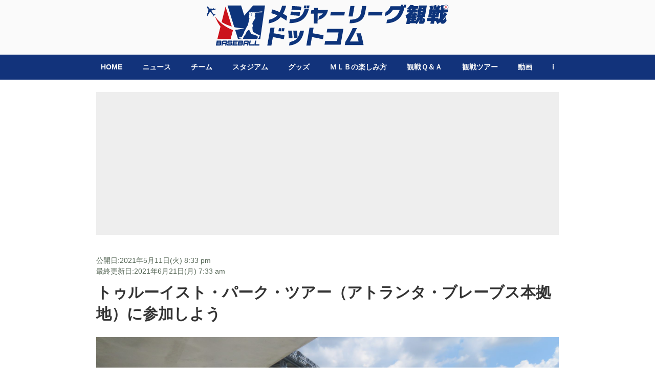

--- FILE ---
content_type: text/html; charset=UTF-8
request_url: https://mlbtours.jp/?enjoy=112198133
body_size: 123810
content:
<!DOCTYPE html>
<html lang="ja" class="no-js no-svg">
<head>
    
<!-- Global site tag (gtag.js) - Google Analytics -->
<script async src="https://www.googletagmanager.com/gtag/js?id=UA-10424809-42"></script>
<script>
  window.dataLayer = window.dataLayer || [];
  function gtag(){dataLayer.push(arguments);}
  gtag('js', new Date());

  gtag('config', 'UA-10424809-42');
</script>
    
<meta charset="UTF-8">
<meta name="viewport" content="width=device-width, initial-scale=1">
<link rel="profile" href="http://gmpg.org/xfn/11">

<script>
(function(html){html.className = html.className.replace(/\bno-js\b/,'js')})(document.documentElement);
//# sourceURL=twentyseventeen_javascript_detection
</script>
<meta name='robots' content='index, follow, max-image-preview:large, max-snippet:-1, max-video-preview:-1' />

	<!-- This site is optimized with the Yoast SEO plugin v26.8 - https://yoast.com/product/yoast-seo-wordpress/ -->
	<title>トゥルーイスト・パーク・ツアー（アトランタ・ブレーブス本拠地）に参加しよう - メジャーリーグ観戦・ドット・コム</title>
	<link rel="canonical" href="https://mlbtours.jp/?enjoy=112198133" />
	<meta property="og:locale" content="ja_JP" />
	<meta property="og:type" content="article" />
	<meta property="og:title" content="トゥルーイスト・パーク・ツアー（アトランタ・ブレーブス本拠地）に参加しよう - メジャーリーグ観戦・ドット・コム" />
	<meta property="og:description" content="アトランタ・ブレーブスの本拠地であるトゥルーイスト・パークでは、スタジアム内を約90分かけて回るスタジアムツアーを実施しています。 初めて訪れる球場の全体像を知るためには、このようなスタジアムツアーは、非常によいものです...続きを読む" />
	<meta property="og:url" content="https://mlbtours.jp/?enjoy=112198133" />
	<meta property="og:site_name" content="メジャーリーグ観戦・ドット・コム" />
	<meta property="article:modified_time" content="2021-06-20T22:33:07+00:00" />
	<meta property="og:image" content="https://mlbtours.jp/wp-content/uploads/2017/08/IMG_3086-scaled.jpg" />
	<meta property="og:image:width" content="2560" />
	<meta property="og:image:height" content="1920" />
	<meta property="og:image:type" content="image/jpeg" />
	<meta name="twitter:card" content="summary_large_image" />
	<meta name="twitter:site" content="@mlbtours_" />
	<script type="application/ld+json" class="yoast-schema-graph">{"@context":"https://schema.org","@graph":[{"@type":"WebPage","@id":"https://mlbtours.jp/?enjoy=112198133","url":"https://mlbtours.jp/?enjoy=112198133","name":"トゥルーイスト・パーク・ツアー（アトランタ・ブレーブス本拠地）に参加しよう - メジャーリーグ観戦・ドット・コム","isPartOf":{"@id":"https://mlbtours.jp/#website"},"primaryImageOfPage":{"@id":"https://mlbtours.jp/?enjoy=112198133#primaryimage"},"image":{"@id":"https://mlbtours.jp/?enjoy=112198133#primaryimage"},"thumbnailUrl":"https://mlbtours.jp/wp-content/uploads/2017/08/IMG_3086-scaled.jpg","datePublished":"2021-05-11T11:33:31+00:00","dateModified":"2021-06-20T22:33:07+00:00","breadcrumb":{"@id":"https://mlbtours.jp/?enjoy=112198133#breadcrumb"},"inLanguage":"ja","potentialAction":[{"@type":"ReadAction","target":["https://mlbtours.jp/?enjoy=112198133"]}]},{"@type":"ImageObject","inLanguage":"ja","@id":"https://mlbtours.jp/?enjoy=112198133#primaryimage","url":"https://mlbtours.jp/wp-content/uploads/2017/08/IMG_3086-scaled.jpg","contentUrl":"https://mlbtours.jp/wp-content/uploads/2017/08/IMG_3086-scaled.jpg","width":2560,"height":1920},{"@type":"BreadcrumbList","@id":"https://mlbtours.jp/?enjoy=112198133#breadcrumb","itemListElement":[{"@type":"ListItem","position":1,"name":"ホーム","item":"https://mlbtours.jp/"},{"@type":"ListItem","position":2,"name":"ＭＬＢの楽しみ方","item":"https://mlbtours.jp/?post_type=enjoy"},{"@type":"ListItem","position":3,"name":"トゥルーイスト・パーク・ツアー（アトランタ・ブレーブス本拠地）に参加しよう"}]},{"@type":"WebSite","@id":"https://mlbtours.jp/#website","url":"https://mlbtours.jp/","name":"メジャーリーグ観戦・ドット・コム","description":"","potentialAction":[{"@type":"SearchAction","target":{"@type":"EntryPoint","urlTemplate":"https://mlbtours.jp/?s={search_term_string}"},"query-input":{"@type":"PropertyValueSpecification","valueRequired":true,"valueName":"search_term_string"}}],"inLanguage":"ja"}]}</script>
	<!-- / Yoast SEO plugin. -->


<link rel="alternate" type="application/rss+xml" title="メジャーリーグ観戦・ドット・コム &raquo; フィード" href="https://mlbtours.jp/?feed=rss2" />
<link rel="alternate" type="application/rss+xml" title="メジャーリーグ観戦・ドット・コム &raquo; コメントフィード" href="https://mlbtours.jp/?feed=comments-rss2" />
<script id="wpp-js" src="https://mlbtours.jp/wp-content/plugins/wordpress-popular-posts/assets/js/wpp.min.js?ver=7.3.6" data-sampling="1" data-sampling-rate="50" data-api-url="https://mlbtours.jp/index.php?rest_route=/wordpress-popular-posts" data-post-id="112198133" data-token="d51a33284b" data-lang="0" data-debug="0"></script>
<link rel="alternate" type="application/rss+xml" title="メジャーリーグ観戦・ドット・コム &raquo; トゥルーイスト・パーク・ツアー（アトランタ・ブレーブス本拠地）に参加しよう のコメントのフィード" href="https://mlbtours.jp/?feed=rss2&#038;p=112198133" />
<link rel="alternate" title="oEmbed (JSON)" type="application/json+oembed" href="https://mlbtours.jp/index.php?rest_route=%2Foembed%2F1.0%2Fembed&#038;url=https%3A%2F%2Fmlbtours.jp%2F%3Fenjoy%3D112198133" />
<link rel="alternate" title="oEmbed (XML)" type="text/xml+oembed" href="https://mlbtours.jp/index.php?rest_route=%2Foembed%2F1.0%2Fembed&#038;url=https%3A%2F%2Fmlbtours.jp%2F%3Fenjoy%3D112198133&#038;format=xml" />
<style id='wp-img-auto-sizes-contain-inline-css'>
img:is([sizes=auto i],[sizes^="auto," i]){contain-intrinsic-size:3000px 1500px}
/*# sourceURL=wp-img-auto-sizes-contain-inline-css */
</style>
<style id='wp-emoji-styles-inline-css'>

	img.wp-smiley, img.emoji {
		display: inline !important;
		border: none !important;
		box-shadow: none !important;
		height: 1em !important;
		width: 1em !important;
		margin: 0 0.07em !important;
		vertical-align: -0.1em !important;
		background: none !important;
		padding: 0 !important;
	}
/*# sourceURL=wp-emoji-styles-inline-css */
</style>
<style id='wp-block-library-inline-css'>
:root{--wp-block-synced-color:#7a00df;--wp-block-synced-color--rgb:122,0,223;--wp-bound-block-color:var(--wp-block-synced-color);--wp-editor-canvas-background:#ddd;--wp-admin-theme-color:#007cba;--wp-admin-theme-color--rgb:0,124,186;--wp-admin-theme-color-darker-10:#006ba1;--wp-admin-theme-color-darker-10--rgb:0,107,160.5;--wp-admin-theme-color-darker-20:#005a87;--wp-admin-theme-color-darker-20--rgb:0,90,135;--wp-admin-border-width-focus:2px}@media (min-resolution:192dpi){:root{--wp-admin-border-width-focus:1.5px}}.wp-element-button{cursor:pointer}:root .has-very-light-gray-background-color{background-color:#eee}:root .has-very-dark-gray-background-color{background-color:#313131}:root .has-very-light-gray-color{color:#eee}:root .has-very-dark-gray-color{color:#313131}:root .has-vivid-green-cyan-to-vivid-cyan-blue-gradient-background{background:linear-gradient(135deg,#00d084,#0693e3)}:root .has-purple-crush-gradient-background{background:linear-gradient(135deg,#34e2e4,#4721fb 50%,#ab1dfe)}:root .has-hazy-dawn-gradient-background{background:linear-gradient(135deg,#faaca8,#dad0ec)}:root .has-subdued-olive-gradient-background{background:linear-gradient(135deg,#fafae1,#67a671)}:root .has-atomic-cream-gradient-background{background:linear-gradient(135deg,#fdd79a,#004a59)}:root .has-nightshade-gradient-background{background:linear-gradient(135deg,#330968,#31cdcf)}:root .has-midnight-gradient-background{background:linear-gradient(135deg,#020381,#2874fc)}:root{--wp--preset--font-size--normal:16px;--wp--preset--font-size--huge:42px}.has-regular-font-size{font-size:1em}.has-larger-font-size{font-size:2.625em}.has-normal-font-size{font-size:var(--wp--preset--font-size--normal)}.has-huge-font-size{font-size:var(--wp--preset--font-size--huge)}.has-text-align-center{text-align:center}.has-text-align-left{text-align:left}.has-text-align-right{text-align:right}.has-fit-text{white-space:nowrap!important}#end-resizable-editor-section{display:none}.aligncenter{clear:both}.items-justified-left{justify-content:flex-start}.items-justified-center{justify-content:center}.items-justified-right{justify-content:flex-end}.items-justified-space-between{justify-content:space-between}.screen-reader-text{border:0;clip-path:inset(50%);height:1px;margin:-1px;overflow:hidden;padding:0;position:absolute;width:1px;word-wrap:normal!important}.screen-reader-text:focus{background-color:#ddd;clip-path:none;color:#444;display:block;font-size:1em;height:auto;left:5px;line-height:normal;padding:15px 23px 14px;text-decoration:none;top:5px;width:auto;z-index:100000}html :where(.has-border-color){border-style:solid}html :where([style*=border-top-color]){border-top-style:solid}html :where([style*=border-right-color]){border-right-style:solid}html :where([style*=border-bottom-color]){border-bottom-style:solid}html :where([style*=border-left-color]){border-left-style:solid}html :where([style*=border-width]){border-style:solid}html :where([style*=border-top-width]){border-top-style:solid}html :where([style*=border-right-width]){border-right-style:solid}html :where([style*=border-bottom-width]){border-bottom-style:solid}html :where([style*=border-left-width]){border-left-style:solid}html :where(img[class*=wp-image-]){height:auto;max-width:100%}:where(figure){margin:0 0 1em}html :where(.is-position-sticky){--wp-admin--admin-bar--position-offset:var(--wp-admin--admin-bar--height,0px)}@media screen and (max-width:600px){html :where(.is-position-sticky){--wp-admin--admin-bar--position-offset:0px}}

/*# sourceURL=wp-block-library-inline-css */
</style><style id='global-styles-inline-css'>
:root{--wp--preset--aspect-ratio--square: 1;--wp--preset--aspect-ratio--4-3: 4/3;--wp--preset--aspect-ratio--3-4: 3/4;--wp--preset--aspect-ratio--3-2: 3/2;--wp--preset--aspect-ratio--2-3: 2/3;--wp--preset--aspect-ratio--16-9: 16/9;--wp--preset--aspect-ratio--9-16: 9/16;--wp--preset--color--black: #000000;--wp--preset--color--cyan-bluish-gray: #abb8c3;--wp--preset--color--white: #ffffff;--wp--preset--color--pale-pink: #f78da7;--wp--preset--color--vivid-red: #cf2e2e;--wp--preset--color--luminous-vivid-orange: #ff6900;--wp--preset--color--luminous-vivid-amber: #fcb900;--wp--preset--color--light-green-cyan: #7bdcb5;--wp--preset--color--vivid-green-cyan: #00d084;--wp--preset--color--pale-cyan-blue: #8ed1fc;--wp--preset--color--vivid-cyan-blue: #0693e3;--wp--preset--color--vivid-purple: #9b51e0;--wp--preset--gradient--vivid-cyan-blue-to-vivid-purple: linear-gradient(135deg,rgb(6,147,227) 0%,rgb(155,81,224) 100%);--wp--preset--gradient--light-green-cyan-to-vivid-green-cyan: linear-gradient(135deg,rgb(122,220,180) 0%,rgb(0,208,130) 100%);--wp--preset--gradient--luminous-vivid-amber-to-luminous-vivid-orange: linear-gradient(135deg,rgb(252,185,0) 0%,rgb(255,105,0) 100%);--wp--preset--gradient--luminous-vivid-orange-to-vivid-red: linear-gradient(135deg,rgb(255,105,0) 0%,rgb(207,46,46) 100%);--wp--preset--gradient--very-light-gray-to-cyan-bluish-gray: linear-gradient(135deg,rgb(238,238,238) 0%,rgb(169,184,195) 100%);--wp--preset--gradient--cool-to-warm-spectrum: linear-gradient(135deg,rgb(74,234,220) 0%,rgb(151,120,209) 20%,rgb(207,42,186) 40%,rgb(238,44,130) 60%,rgb(251,105,98) 80%,rgb(254,248,76) 100%);--wp--preset--gradient--blush-light-purple: linear-gradient(135deg,rgb(255,206,236) 0%,rgb(152,150,240) 100%);--wp--preset--gradient--blush-bordeaux: linear-gradient(135deg,rgb(254,205,165) 0%,rgb(254,45,45) 50%,rgb(107,0,62) 100%);--wp--preset--gradient--luminous-dusk: linear-gradient(135deg,rgb(255,203,112) 0%,rgb(199,81,192) 50%,rgb(65,88,208) 100%);--wp--preset--gradient--pale-ocean: linear-gradient(135deg,rgb(255,245,203) 0%,rgb(182,227,212) 50%,rgb(51,167,181) 100%);--wp--preset--gradient--electric-grass: linear-gradient(135deg,rgb(202,248,128) 0%,rgb(113,206,126) 100%);--wp--preset--gradient--midnight: linear-gradient(135deg,rgb(2,3,129) 0%,rgb(40,116,252) 100%);--wp--preset--font-size--small: 13px;--wp--preset--font-size--medium: 20px;--wp--preset--font-size--large: 36px;--wp--preset--font-size--x-large: 42px;--wp--preset--spacing--20: 0.44rem;--wp--preset--spacing--30: 0.67rem;--wp--preset--spacing--40: 1rem;--wp--preset--spacing--50: 1.5rem;--wp--preset--spacing--60: 2.25rem;--wp--preset--spacing--70: 3.38rem;--wp--preset--spacing--80: 5.06rem;--wp--preset--shadow--natural: 6px 6px 9px rgba(0, 0, 0, 0.2);--wp--preset--shadow--deep: 12px 12px 50px rgba(0, 0, 0, 0.4);--wp--preset--shadow--sharp: 6px 6px 0px rgba(0, 0, 0, 0.2);--wp--preset--shadow--outlined: 6px 6px 0px -3px rgb(255, 255, 255), 6px 6px rgb(0, 0, 0);--wp--preset--shadow--crisp: 6px 6px 0px rgb(0, 0, 0);}:where(.is-layout-flex){gap: 0.5em;}:where(.is-layout-grid){gap: 0.5em;}body .is-layout-flex{display: flex;}.is-layout-flex{flex-wrap: wrap;align-items: center;}.is-layout-flex > :is(*, div){margin: 0;}body .is-layout-grid{display: grid;}.is-layout-grid > :is(*, div){margin: 0;}:where(.wp-block-columns.is-layout-flex){gap: 2em;}:where(.wp-block-columns.is-layout-grid){gap: 2em;}:where(.wp-block-post-template.is-layout-flex){gap: 1.25em;}:where(.wp-block-post-template.is-layout-grid){gap: 1.25em;}.has-black-color{color: var(--wp--preset--color--black) !important;}.has-cyan-bluish-gray-color{color: var(--wp--preset--color--cyan-bluish-gray) !important;}.has-white-color{color: var(--wp--preset--color--white) !important;}.has-pale-pink-color{color: var(--wp--preset--color--pale-pink) !important;}.has-vivid-red-color{color: var(--wp--preset--color--vivid-red) !important;}.has-luminous-vivid-orange-color{color: var(--wp--preset--color--luminous-vivid-orange) !important;}.has-luminous-vivid-amber-color{color: var(--wp--preset--color--luminous-vivid-amber) !important;}.has-light-green-cyan-color{color: var(--wp--preset--color--light-green-cyan) !important;}.has-vivid-green-cyan-color{color: var(--wp--preset--color--vivid-green-cyan) !important;}.has-pale-cyan-blue-color{color: var(--wp--preset--color--pale-cyan-blue) !important;}.has-vivid-cyan-blue-color{color: var(--wp--preset--color--vivid-cyan-blue) !important;}.has-vivid-purple-color{color: var(--wp--preset--color--vivid-purple) !important;}.has-black-background-color{background-color: var(--wp--preset--color--black) !important;}.has-cyan-bluish-gray-background-color{background-color: var(--wp--preset--color--cyan-bluish-gray) !important;}.has-white-background-color{background-color: var(--wp--preset--color--white) !important;}.has-pale-pink-background-color{background-color: var(--wp--preset--color--pale-pink) !important;}.has-vivid-red-background-color{background-color: var(--wp--preset--color--vivid-red) !important;}.has-luminous-vivid-orange-background-color{background-color: var(--wp--preset--color--luminous-vivid-orange) !important;}.has-luminous-vivid-amber-background-color{background-color: var(--wp--preset--color--luminous-vivid-amber) !important;}.has-light-green-cyan-background-color{background-color: var(--wp--preset--color--light-green-cyan) !important;}.has-vivid-green-cyan-background-color{background-color: var(--wp--preset--color--vivid-green-cyan) !important;}.has-pale-cyan-blue-background-color{background-color: var(--wp--preset--color--pale-cyan-blue) !important;}.has-vivid-cyan-blue-background-color{background-color: var(--wp--preset--color--vivid-cyan-blue) !important;}.has-vivid-purple-background-color{background-color: var(--wp--preset--color--vivid-purple) !important;}.has-black-border-color{border-color: var(--wp--preset--color--black) !important;}.has-cyan-bluish-gray-border-color{border-color: var(--wp--preset--color--cyan-bluish-gray) !important;}.has-white-border-color{border-color: var(--wp--preset--color--white) !important;}.has-pale-pink-border-color{border-color: var(--wp--preset--color--pale-pink) !important;}.has-vivid-red-border-color{border-color: var(--wp--preset--color--vivid-red) !important;}.has-luminous-vivid-orange-border-color{border-color: var(--wp--preset--color--luminous-vivid-orange) !important;}.has-luminous-vivid-amber-border-color{border-color: var(--wp--preset--color--luminous-vivid-amber) !important;}.has-light-green-cyan-border-color{border-color: var(--wp--preset--color--light-green-cyan) !important;}.has-vivid-green-cyan-border-color{border-color: var(--wp--preset--color--vivid-green-cyan) !important;}.has-pale-cyan-blue-border-color{border-color: var(--wp--preset--color--pale-cyan-blue) !important;}.has-vivid-cyan-blue-border-color{border-color: var(--wp--preset--color--vivid-cyan-blue) !important;}.has-vivid-purple-border-color{border-color: var(--wp--preset--color--vivid-purple) !important;}.has-vivid-cyan-blue-to-vivid-purple-gradient-background{background: var(--wp--preset--gradient--vivid-cyan-blue-to-vivid-purple) !important;}.has-light-green-cyan-to-vivid-green-cyan-gradient-background{background: var(--wp--preset--gradient--light-green-cyan-to-vivid-green-cyan) !important;}.has-luminous-vivid-amber-to-luminous-vivid-orange-gradient-background{background: var(--wp--preset--gradient--luminous-vivid-amber-to-luminous-vivid-orange) !important;}.has-luminous-vivid-orange-to-vivid-red-gradient-background{background: var(--wp--preset--gradient--luminous-vivid-orange-to-vivid-red) !important;}.has-very-light-gray-to-cyan-bluish-gray-gradient-background{background: var(--wp--preset--gradient--very-light-gray-to-cyan-bluish-gray) !important;}.has-cool-to-warm-spectrum-gradient-background{background: var(--wp--preset--gradient--cool-to-warm-spectrum) !important;}.has-blush-light-purple-gradient-background{background: var(--wp--preset--gradient--blush-light-purple) !important;}.has-blush-bordeaux-gradient-background{background: var(--wp--preset--gradient--blush-bordeaux) !important;}.has-luminous-dusk-gradient-background{background: var(--wp--preset--gradient--luminous-dusk) !important;}.has-pale-ocean-gradient-background{background: var(--wp--preset--gradient--pale-ocean) !important;}.has-electric-grass-gradient-background{background: var(--wp--preset--gradient--electric-grass) !important;}.has-midnight-gradient-background{background: var(--wp--preset--gradient--midnight) !important;}.has-small-font-size{font-size: var(--wp--preset--font-size--small) !important;}.has-medium-font-size{font-size: var(--wp--preset--font-size--medium) !important;}.has-large-font-size{font-size: var(--wp--preset--font-size--large) !important;}.has-x-large-font-size{font-size: var(--wp--preset--font-size--x-large) !important;}
/*# sourceURL=global-styles-inline-css */
</style>

<style id='classic-theme-styles-inline-css'>
/*! This file is auto-generated */
.wp-block-button__link{color:#fff;background-color:#32373c;border-radius:9999px;box-shadow:none;text-decoration:none;padding:calc(.667em + 2px) calc(1.333em + 2px);font-size:1.125em}.wp-block-file__button{background:#32373c;color:#fff;text-decoration:none}
/*# sourceURL=/wp-includes/css/classic-themes.min.css */
</style>
<link rel='stylesheet' id='font-awesome-css' href='https://mlbtours.jp/wp-content/plugins/arconix-shortcodes/includes/css/font-awesome.min.css' media='all' />
<link rel='stylesheet' id='arconix-shortcodes-css' href='https://mlbtours.jp/wp-content/plugins/arconix-shortcodes/includes/css/arconix-shortcodes.min.css' media='all' />
<link rel='stylesheet' id='contact-form-7-css' href='https://mlbtours.jp/wp-content/plugins/contact-form-7/includes/css/styles.css' media='all' />
<link rel='stylesheet' id='wordpress-popular-posts-css-css' href='https://mlbtours.jp/wp-content/plugins/wordpress-popular-posts/assets/css/wpp.css' media='all' />
<link rel='stylesheet' id='parent-style-css' href='https://mlbtours.jp/wp-content/themes/twentyseventeen/style.css' media='all' />
<link rel='stylesheet' id='twentyseventeen-style-css' href='https://mlbtours.jp/wp-content/themes/child_2017/style.css' media='all' />
<link rel='stylesheet' id='twentyseventeen-block-style-css' href='https://mlbtours.jp/wp-content/themes/twentyseventeen/assets/css/blocks.css' media='all' />
<link rel='stylesheet' id='fancybox-css' href='https://mlbtours.jp/wp-content/plugins/easy-fancybox/fancybox/1.5.4/jquery.fancybox.min.css' media='screen' />
<style id='fancybox-inline-css'>
#fancybox-outer{background:#ffffff}#fancybox-content{background:#ffffff;border-color:#ffffff;color:#000000;}#fancybox-title,#fancybox-title-float-main{color:#fff}
/*# sourceURL=fancybox-inline-css */
</style>
<link rel='stylesheet' id='ald-styles-css' href='https://mlbtours.jp/wp-content/plugins/ajax-load-more-anything/assets/styles.min.css' media='all' />
<!--n2css--><!--n2js--><script src="https://mlbtours.jp/wp-includes/js/jquery/jquery.min.js" id="jquery-core-js"></script>
<script src="https://mlbtours.jp/wp-includes/js/jquery/jquery-migrate.min.js" id="jquery-migrate-js"></script>
<script id="twentyseventeen-global-js-extra">
var twentyseventeenScreenReaderText = {"quote":"\u003Csvg class=\"icon icon-quote-right\" aria-hidden=\"true\" role=\"img\"\u003E \u003Cuse href=\"#icon-quote-right\" xlink:href=\"#icon-quote-right\"\u003E\u003C/use\u003E \u003C/svg\u003E","expand":"\u30b5\u30d6\u30e1\u30cb\u30e5\u30fc\u3092\u5c55\u958b","collapse":"\u30b5\u30d6\u30e1\u30cb\u30e5\u30fc\u3092\u9589\u3058\u308b","icon":"\u003Csvg class=\"icon icon-angle-down\" aria-hidden=\"true\" role=\"img\"\u003E \u003Cuse href=\"#icon-angle-down\" xlink:href=\"#icon-angle-down\"\u003E\u003C/use\u003E \u003Cspan class=\"svg-fallback icon-angle-down\"\u003E\u003C/span\u003E\u003C/svg\u003E"};
//# sourceURL=twentyseventeen-global-js-extra
</script>
<script src="https://mlbtours.jp/wp-content/themes/twentyseventeen/assets/js/global.js" id="twentyseventeen-global-js" defer data-wp-strategy="defer"></script>
<script src="https://mlbtours.jp/wp-content/themes/twentyseventeen/assets/js/navigation.js" id="twentyseventeen-navigation-js" defer data-wp-strategy="defer"></script>
<link rel="https://api.w.org/" href="https://mlbtours.jp/index.php?rest_route=/" /><link rel="EditURI" type="application/rsd+xml" title="RSD" href="https://mlbtours.jp/xmlrpc.php?rsd" />
<meta name="generator" content="WordPress 6.9" />
<link rel='shortlink' href='https://mlbtours.jp/?p=112198133' />
            <style id="wpp-loading-animation-styles">@-webkit-keyframes bgslide{from{background-position-x:0}to{background-position-x:-200%}}@keyframes bgslide{from{background-position-x:0}to{background-position-x:-200%}}.wpp-widget-block-placeholder,.wpp-shortcode-placeholder{margin:0 auto;width:60px;height:3px;background:#dd3737;background:linear-gradient(90deg,#dd3737 0%,#571313 10%,#dd3737 100%);background-size:200% auto;border-radius:3px;-webkit-animation:bgslide 1s infinite linear;animation:bgslide 1s infinite linear}</style>
            		<style id="twentyseventeen-custom-header-styles" type="text/css">
				.site-title,
		.site-description {
			position: absolute;
			clip-path: inset(50%);
		}
				</style>
		<link rel="icon" href="https://mlbtours.jp/wp-content/uploads/2021/06/cropped-site_icon_2-32x32.png" sizes="32x32" />
<link rel="icon" href="https://mlbtours.jp/wp-content/uploads/2021/06/cropped-site_icon_2-192x192.png" sizes="192x192" />
<link rel="apple-touch-icon" href="https://mlbtours.jp/wp-content/uploads/2021/06/cropped-site_icon_2-180x180.png" />
<meta name="msapplication-TileImage" content="https://mlbtours.jp/wp-content/uploads/2021/06/cropped-site_icon_2-270x270.png" />
<style type="text/css"></style>    
<meta property="og:image" content="https://mlbtours.jp/wp-content/uploads/2017/08/IMG_3086-scaled.jpg" />
			
<script type="text/javascript"> //テーブルの行ごとリンクをクリック出来るようにする
jQuery(function($) {
  //data-hrefの属性を持つtrを選択しclassにclickableを付加
  $('tr[data-href]').addClass('clickable')
    //クリックイベント
    .click(function(e) {
      //e.targetはクリックした要素自体、それがa要素以外であれば
      if(!$(e.target).is('a')){
        //その要素の先祖要素で一番近いtrの
        //data-href属性の値に書かれているURLに遷移する
        window.location = $(e.target).closest('tr').data('href');}
  });
});
</script>   
    
<link rel="stylesheet" type="text/css" href="https://mlbtours.jp/wp-content/themes/child_2017/style.css?1759901394">
	
</head>

<body onload="init();" class="wp-singular enjoy-template-default single single-enjoy postid-112198133 wp-embed-responsive wp-theme-twentyseventeen wp-child-theme-child_2017 metaslider-plugin group-blog has-header-image title-tagline-hidden colors-light">
    
<div id="page" class="site">
	<a class="skip-link screen-reader-text" href="#content">コンテンツへスキップ</a>

	<header id="masthead" class="site-header" role="banner">

<!--///////////////臨時ここから///////////////-->
<!--<div class="rinji_2020"><a href="https://mlbtours.jp/?p=112220618">コロナウィルス (COVID-19)の影響によるイベントの開催について</a></div>-->
<!--///////////////臨時///////////////ここまで-->
        
		<div class="custom-header"> <a href="/"> <img src="images/header/header100.png" alt="メジャーリーグ観戦・ドット・コム"/> </a>
  <div class="site-branding_2">
	<div class="wrap">

		
		<div class="site-branding-text2">
							<p class="site-title"><a href="https://mlbtours.jp/" rel="home">メジャーリーグ観戦・ドット・コム</a></p>
			
					</div><!-- .site-branding-text -->

		
	</div><!-- .wrap -->
</div><!-- .site-branding -->
</div>
<!-- .custom-header --> 

					<div class="navigation-top">
				<div class="wrap">
					<nav id="site-navigation" class="main-navigation" aria-label="トップメニュー">
	<button class="menu-toggle" aria-controls="top-menu" aria-expanded="false">
		<svg class="icon icon-bars" aria-hidden="true" role="img"> <use href="#icon-bars" xlink:href="#icon-bars"></use> </svg><svg class="icon icon-close" aria-hidden="true" role="img"> <use href="#icon-close" xlink:href="#icon-close"></use> </svg>メニュー	</button>

	<div class="menu-%e3%83%88%e3%83%83%e3%83%97%e3%83%a1%e3%83%8b%e3%83%a5%e3%83%bc-container"><ul id="top-menu" class="menu"><li id="menu-item-112203820" class="menu-item menu-item-type-custom menu-item-object-custom menu-item-home menu-item-112203820"><a href="https://mlbtours.jp/">HOME</a></li>
<li id="menu-item-112229353" class="menu-item menu-item-type-taxonomy menu-item-object-type_select menu-item-112229353"><a href="https://mlbtours.jp/?type_select=news">ニュース</a></li>
<li id="menu-item-112203839" class="menu-item menu-item-type-post_type menu-item-object-page menu-item-112203839"><a href="https://mlbtours.jp/?page_id=100">チーム</a></li>
<li id="menu-item-112203833" class="menu-item menu-item-type-custom menu-item-object-custom menu-item-112203833"><a href="https://mlbtours.jp/?post_type=venue_guide">スタジアム</a></li>
<li id="menu-item-112209091" class="menu-item menu-item-type-custom menu-item-object-custom menu-item-112209091"><a href="https://mlbtours.jp/?page_id=5100">グッズ</a></li>
<li id="menu-item-112203834" class="menu-item menu-item-type-custom menu-item-object-custom menu-item-112203834"><a href="https://mlbtours.jp/?post_type=enjoy">ＭＬＢの楽しみ方</a></li>
<li id="menu-item-112203835" class="menu-item menu-item-type-custom menu-item-object-custom menu-item-112203835"><a href="https://mlbtours.jp/?post_type=q_a">観戦Ｑ＆Ａ</a></li>
<li id="menu-item-112214134" class="menu-item menu-item-type-custom menu-item-object-custom menu-item-112214134"><a target="_blank" href="https://americansports-tours.com/?page_id=1100">観戦ツアー</a></li>
<li id="menu-item-112224478" class="menu-item menu-item-type-custom menu-item-object-custom menu-item-112224478"><a href="https://www.youtube.com/channel/UCMIKbVfpSnm_StA6FRvoJ5Q">動画</a></li>
<li id="menu-item-112234775" class="menu-item menu-item-type-post_type menu-item-object-page menu-item-112234775"><a href="https://mlbtours.jp/?page_id=103">i</a></li>
</ul></div>
	</nav><!-- #site-navigation -->
				</div><!-- .wrap -->
			</div><!-- .navigation-top -->
		
	</header><!-- #masthead -->

	
	<div class="site-content-contain">
		<div id="content" class="site-content">

<div class="wrap">
	<div id="primary" class="content-area">
		<main id="main" class="site-main" role="main">


            
            
<script async src="https://pagead2.googlesyndication.com/pagead/js/adsbygoogle.js?client=ca-pub-3893744250145728"
     crossorigin="anonymous"></script>
<!-- standard-wide -->            
<div class="google_ad">
<ins class="adsbygoogle"
     style="display:block"
     data-ad-client="ca-pub-3893744250145728"
     data-ad-slot="8385164006"
     data-ad-format="auto"
     data-full-width-responsive="true"></ins>
<script>
     (adsbygoogle = window.adsbygoogle || []).push({});
</script>
</div>         

            
            
			
            
<article id="post-112198133" class="post-112198133 enjoy type-enjoy status-publish has-post-thumbnail hentry cat_enjoy-enjoy_stadium select_team-atl tax_city-atlanta">
		<header class="entry-header">
 
<div class="entry-meta_2">
<time>
公開日:2021年5月11日(火) 8:33 pm<br>
最終更新日:2021年6月21日(月) 7:33 am</time>
</div>
    
        <h1 class="entry-title">トゥルーイスト・パーク・ツアー（アトランタ・ブレーブス本拠地）に参加しよう</h1>	</header><!-- .entry-header -->

			<div class="post-thumbnail">
				<img width="2000" height="1200" src="https://mlbtours.jp/wp-content/uploads/2017/08/IMG_3086-2000x1200.jpg" class="attachment-twentyseventeen-featured-image size-twentyseventeen-featured-image wp-post-image" alt="" decoding="async" sizes="100vw" />		</div><!-- .post-thumbnail -->
	
	<div class="entry-content">
		<p><span style="color: #000000; font-family: arial,helvetica,sans-serif; font-size: 12pt;"><span style="margin: 0px; line-height: 25%;">アトランタ・ブレーブスの本拠地であるトゥルーイスト・パークでは、スタジアム内を約90分かけて回るスタジアムツアーを実施しています。<br />
</span><span style="margin: 0px; line-height: 25%;">初めて訪れる球場の全体像を知るためには、このようなスタジアムツアーは、非常によいものですので、ぜひ</span><span style="margin: 0px; line-height: 25%;">参加してみて下さい。</span></span></p>
<h4><span style="color: #000000; font-family: arial,helvetica,sans-serif; font-size: 12pt;"><span style="margin: 0px; line-height: 25%;">トゥルーイスト・パーク・ツアー概要　<span style="color: #ff0000;">（</span></span><span style="color: #ff0000;"><span lang="EN-US" style="margin: 0px; line-height: 25%;">2017</span><span style="margin: 0px; line-height: 25%;">年</span><span lang="EN-US" style="margin: 0px; line-height: 25%;">7</span><span style="margin: 0px; line-height: 25%;">月</span><span style="margin: 0px; line-height: 25%;">現在）</span></span></span></h4>
<p><span style="color: #000000; font-family: arial,helvetica,sans-serif; font-size: 12pt;"><span style="margin: 0px; line-height: 25%;">・</span><span style="margin: 0px; line-height: 25%;">ツアーの出発時間：　</span><span lang="EN-US" style="margin: 0px; line-height: 25%;">9:00 / 10:30 / 12:00 / 13:30 / 15:00　（ナイトゲームの日/デーゲームの場合は開催梨）</span></span></p>
<p><span style="color: #000000; font-family: arial,helvetica,sans-serif; font-size: 12pt;"><span style="margin: 0px; line-height: 25%;">・ツアーの時間：　約</span><span lang="EN-US" style="margin: 0px; line-height: 25%;">90</span><span style="margin: 0px; line-height: 25%;">分</span></span></p>
<p><span style="color: #000000; font-family: arial,helvetica,sans-serif; font-size: 12pt;"><span style="margin: 0px; line-height: 25%;">・価格：　</span><span lang="EN-US" style="margin: 0px; line-height: 25%;">20ドル</span></span></p>
<p><span style="color: #000000; font-family: arial,helvetica,sans-serif; font-size: 12pt;"><span style="margin: 0px; line-height: 25%;">・ツアーの集合場所：　ライト側ゲート前（開始</span><span lang="EN-US" style="margin: 0px; line-height: 25%;">10</span><span style="margin: 0px; line-height: 25%;">分前までに集合）</span></span></p>
<p><span style="color: #000000; font-family: arial,helvetica,sans-serif; font-size: 12pt;"><span lang="EN-US" style="margin: 0px; line-height: 25%;">Executive Office</span><span style="margin: 0px; line-height: 25%;">から入場し以下の場所を見学します。</span></span></p>
<p><span style="color: #000000; font-family: arial,helvetica,sans-serif; font-size: 12pt;"><span lang="EN-US" style="margin: 0px; line-height: 25%;">①<span style="margin: 0px; line-height: normal; font-style: normal; font-variant: normal; font-weight: normal; font-size-adjust: none; font-stretch: normal;">    </span></span><span lang="EN-US" style="margin: 0px; line-height: 25%;">Xfinity Patio</span><span style="margin: 0px; line-height: 25%;">（</span><span lang="EN-US" style="margin: 0px; line-height: 25%;">Level300</span><span style="margin: 0px; line-height: 25%;">）</span></span></p>
<p><span style="color: #000000; font-family: arial,helvetica,sans-serif; font-size: 12pt;"><span lang="EN-US" style="margin: 0px; line-height: 25%;">②<span style="margin: 0px; line-height: normal; font-style: normal; font-variant: normal; font-weight: normal; font-size-adjust: none; font-stretch: normal;">    </span></span><span lang="EN-US" style="margin: 0px; line-height: 25%;">Press Box </span><span style="margin: 0px; line-height: 25%;">（</span><span lang="EN-US" style="margin: 0px; line-height: 25%;">Level300</span><span style="margin: 0px; line-height: 25%;">）</span></span></p>
<p><span style="color: #000000; font-family: arial,helvetica,sans-serif; font-size: 12pt;"><span lang="EN-US" style="margin: 0px; line-height: 25%;">③<span style="margin: 0px; line-height: normal; font-style: normal; font-variant: normal; font-weight: normal; font-size-adjust: none; font-stretch: normal;">    </span></span><span lang="EN-US" style="margin: 0px; line-height: 25%;">Coca Cola Corner</span><span style="margin: 0px; line-height: 25%;">（</span><span lang="EN-US" style="margin: 0px; line-height: 25%;">Level300</span><span style="margin: 0px; line-height: 25%;">）</span></span></p>
<p><span style="color: #000000; font-family: arial,helvetica,sans-serif; font-size: 12pt;"><span lang="EN-US" style="margin: 0px; line-height: 25%;">④<span style="margin: 0px; line-height: normal; font-style: normal; font-variant: normal; font-weight: normal; font-size-adjust: none; font-stretch: normal;">    </span></span><span lang="EN-US" style="margin: 0px; line-height: 25%;">Hank Aaron Terrace</span><span style="margin: 0px; line-height: 25%;">（</span><span lang="EN-US" style="margin: 0px; line-height: 25%;">Level200</span><span style="margin: 0px; line-height: 25%;">）</span></span></p>
<p><span style="color: #000000; font-family: arial,helvetica,sans-serif; font-size: 12pt;"><span lang="EN-US" style="margin: 0px; line-height: 25%;">⑤<span style="margin: 0px; line-height: normal; font-style: normal; font-variant: normal; font-weight: normal; font-size-adjust: none; font-stretch: normal;">    </span></span><span lang="EN-US" style="margin: 0px; line-height: 25%;">INFINITI CLUB</span><span style="margin: 0px; line-height: 25%;">席（</span><span lang="EN-US" style="margin: 0px; line-height: 25%;">Level200</span><span style="margin: 0px; line-height: 25%;">）</span></span></p>
<p><span style="color: #000000; font-family: arial,helvetica,sans-serif; font-size: 12pt;"><span lang="EN-US" style="margin: 0px; line-height: 25%;">⑥<span style="margin: 0px; line-height: normal; font-style: normal; font-variant: normal; font-weight: normal; font-size-adjust: none; font-stretch: normal;">    </span></span><span lang="EN-US" style="margin: 0px; line-height: 25%;">Braves Hall of Fame</span><span style="margin: 0px; line-height: 25%;">（</span><span lang="EN-US" style="margin: 0px; line-height: 25%;">Level100</span><span style="margin: 0px; line-height: 25%;">）</span></span></p>
<p><span style="color: #000000; font-family: arial,helvetica,sans-serif; font-size: 12pt;"><span lang="EN-US" style="margin: 0px; line-height: 25%;">⑦<span style="margin: 0px; line-height: normal; font-style: normal; font-variant: normal; font-weight: normal; font-size-adjust: none; font-stretch: normal;">    </span></span><span lang="EN-US" style="margin: 0px; line-height: 25%;">DELTA Sky360</span><span style="margin: 0px; line-height: 25%;">°</span><span lang="EN-US" style="margin: 0px; line-height: 25%;">Club</span><span style="margin: 0px; line-height: 25%;">（</span><span lang="EN-US" style="margin: 0px; line-height: 25%;">Level100</span><span style="margin: 0px; line-height: 25%;">）</span></span></p>
<p><span style="color: #000000; font-family: arial,helvetica,sans-serif; font-size: 12pt;"><span lang="EN-US" style="margin: 0px; line-height: 25%;">⑧<span style="margin: 0px; line-height: normal; font-style: normal; font-variant: normal; font-weight: normal; font-size-adjust: none; font-stretch: normal;">    </span></span><span lang="EN-US" style="margin: 0px; line-height: 25%;">Sun Trust Club</span></span></p>
<p><span style="color: #000000; font-family: arial,helvetica,sans-serif; font-size: 12pt;"><span lang="EN-US" style="margin: 0px; line-height: 25%;">⑨<span style="margin: 0px; line-height: normal; font-style: normal; font-variant: normal; font-weight: normal; font-size-adjust: none; font-stretch: normal;">    </span></span><span lang="EN-US" style="margin: 0px; line-height: 25%;">Below The Chop</span><span style="margin: 0px; line-height: 25%;">席</span></span></p>
<p><span style="color: #000000; font-family: arial,helvetica,sans-serif; font-size: 12pt;"><span lang="EN-US" style="margin: 0px; line-height: 25%;">⑩<span style="margin: 0px; line-height: normal; font-style: normal; font-variant: normal; font-weight: normal; font-size-adjust: none; font-stretch: normal;">    </span></span><span lang="EN-US" style="margin: 0px; line-height: 25%;">Chop House Terrace</span><span style="margin: 0px; line-height: 25%;">席</span></span></p>
<table>
<tbody>
<tr>
<td>
<p><a href="https://mlbtours.jp/wp-content/uploads/2017/08/IMG_3083.jpg"><img decoding="async" class="size-medium wp-image-112198136" src="https://mlbtours.jp/wp-content/uploads/2017/08/IMG_3083-300x225.jpg" alt="" width="300" height="225" srcset="https://mlbtours.jp/wp-content/uploads/2017/08/IMG_3083-300x225.jpg 300w, https://mlbtours.jp/wp-content/uploads/2017/08/IMG_3083-1024x768.jpg 1024w, https://mlbtours.jp/wp-content/uploads/2017/08/IMG_3083-768x576.jpg 768w, https://mlbtours.jp/wp-content/uploads/2017/08/IMG_3083-1536x1152.jpg 1536w, https://mlbtours.jp/wp-content/uploads/2017/08/IMG_3083-2048x1536.jpg 2048w, https://mlbtours.jp/wp-content/uploads/2017/08/IMG_3083-60x45.jpg 60w, https://mlbtours.jp/wp-content/uploads/2017/08/IMG_3083-80x60.jpg 80w, https://mlbtours.jp/wp-content/uploads/2017/08/IMG_3083-400x300.jpg 400w, https://mlbtours.jp/wp-content/uploads/2017/08/IMG_3083-800x600.jpg 800w, https://mlbtours.jp/wp-content/uploads/2017/08/IMG_3083-640x480.jpg 640w, https://mlbtours.jp/wp-content/uploads/2017/08/IMG_3083-1200x900.jpg 1200w" sizes="(max-width: 300px) 100vw, 300px" /></a></p>
<p>①<span lang="EN-US">Xfinity Patio</span></td>
<td>
<p><a href="https://mlbtours.jp/wp-content/uploads/2017/08/IMG_3094.jpg"><img loading="lazy" decoding="async" class="size-medium wp-image-112198137" src="https://mlbtours.jp/wp-content/uploads/2017/08/IMG_3094-300x225.jpg" alt="" width="300" height="225" srcset="https://mlbtours.jp/wp-content/uploads/2017/08/IMG_3094-300x225.jpg 300w, https://mlbtours.jp/wp-content/uploads/2017/08/IMG_3094-1024x768.jpg 1024w, https://mlbtours.jp/wp-content/uploads/2017/08/IMG_3094-768x576.jpg 768w, https://mlbtours.jp/wp-content/uploads/2017/08/IMG_3094-1536x1152.jpg 1536w, https://mlbtours.jp/wp-content/uploads/2017/08/IMG_3094-2048x1536.jpg 2048w, https://mlbtours.jp/wp-content/uploads/2017/08/IMG_3094-60x45.jpg 60w, https://mlbtours.jp/wp-content/uploads/2017/08/IMG_3094-80x60.jpg 80w, https://mlbtours.jp/wp-content/uploads/2017/08/IMG_3094-400x300.jpg 400w, https://mlbtours.jp/wp-content/uploads/2017/08/IMG_3094-800x600.jpg 800w, https://mlbtours.jp/wp-content/uploads/2017/08/IMG_3094-640x480.jpg 640w, https://mlbtours.jp/wp-content/uploads/2017/08/IMG_3094-1200x900.jpg 1200w" sizes="auto, (max-width: 300px) 100vw, 300px" /></a></p>
<p><span lang="EN-US">②    </span><span lang="EN-US">Press Box</span></p>
</td>
</tr>
<tr>
<td>
<p><a href="https://mlbtours.jp/wp-content/uploads/2017/08/IMG_3108-1.jpg"><img loading="lazy" decoding="async" class="size-medium wp-image-112198092" src="https://mlbtours.jp/wp-content/uploads/2017/08/IMG_3108-1-300x225.jpg" alt="" width="300" height="225" srcset="https://mlbtours.jp/wp-content/uploads/2017/08/IMG_3108-1-300x225.jpg 300w, https://mlbtours.jp/wp-content/uploads/2017/08/IMG_3108-1-1024x768.jpg 1024w, https://mlbtours.jp/wp-content/uploads/2017/08/IMG_3108-1-768x576.jpg 768w, https://mlbtours.jp/wp-content/uploads/2017/08/IMG_3108-1-1536x1152.jpg 1536w, https://mlbtours.jp/wp-content/uploads/2017/08/IMG_3108-1-2048x1536.jpg 2048w, https://mlbtours.jp/wp-content/uploads/2017/08/IMG_3108-1-60x45.jpg 60w, https://mlbtours.jp/wp-content/uploads/2017/08/IMG_3108-1-80x60.jpg 80w, https://mlbtours.jp/wp-content/uploads/2017/08/IMG_3108-1-400x300.jpg 400w, https://mlbtours.jp/wp-content/uploads/2017/08/IMG_3108-1-800x600.jpg 800w, https://mlbtours.jp/wp-content/uploads/2017/08/IMG_3108-1-640x480.jpg 640w, https://mlbtours.jp/wp-content/uploads/2017/08/IMG_3108-1-1200x900.jpg 1200w" sizes="auto, (max-width: 300px) 100vw, 300px" /></a></p>
<p><span lang="EN-US">③    </span><span lang="EN-US">Coca Cola Corner</span></td>
<td>
<p><a href="https://mlbtours.jp/wp-content/uploads/2017/08/IMG_3110-1.jpg"><img loading="lazy" decoding="async" class="size-medium wp-image-112198138" src="https://mlbtours.jp/wp-content/uploads/2017/08/IMG_3110-1-300x225.jpg" alt="" width="300" height="225" srcset="https://mlbtours.jp/wp-content/uploads/2017/08/IMG_3110-1-300x225.jpg 300w, https://mlbtours.jp/wp-content/uploads/2017/08/IMG_3110-1-1024x768.jpg 1024w, https://mlbtours.jp/wp-content/uploads/2017/08/IMG_3110-1-768x576.jpg 768w, https://mlbtours.jp/wp-content/uploads/2017/08/IMG_3110-1-1536x1152.jpg 1536w, https://mlbtours.jp/wp-content/uploads/2017/08/IMG_3110-1-2048x1536.jpg 2048w, https://mlbtours.jp/wp-content/uploads/2017/08/IMG_3110-1-60x45.jpg 60w, https://mlbtours.jp/wp-content/uploads/2017/08/IMG_3110-1-80x60.jpg 80w, https://mlbtours.jp/wp-content/uploads/2017/08/IMG_3110-1-400x300.jpg 400w, https://mlbtours.jp/wp-content/uploads/2017/08/IMG_3110-1-800x600.jpg 800w, https://mlbtours.jp/wp-content/uploads/2017/08/IMG_3110-1-640x480.jpg 640w, https://mlbtours.jp/wp-content/uploads/2017/08/IMG_3110-1-1200x900.jpg 1200w" sizes="auto, (max-width: 300px) 100vw, 300px" /></a></p>
<p><span lang="EN-US">④    </span><span lang="EN-US">Hank Aaron Terrace</span></td>
</tr>
<tr>
<td>
<p><a href="https://mlbtours.jp/wp-content/uploads/2017/08/IMG_3124-1.jpg"><img loading="lazy" decoding="async" class="size-medium wp-image-112198139" src="https://mlbtours.jp/wp-content/uploads/2017/08/IMG_3124-1-300x225.jpg" alt="" width="300" height="225" srcset="https://mlbtours.jp/wp-content/uploads/2017/08/IMG_3124-1-300x225.jpg 300w, https://mlbtours.jp/wp-content/uploads/2017/08/IMG_3124-1-1024x768.jpg 1024w, https://mlbtours.jp/wp-content/uploads/2017/08/IMG_3124-1-768x576.jpg 768w, https://mlbtours.jp/wp-content/uploads/2017/08/IMG_3124-1-1536x1152.jpg 1536w, https://mlbtours.jp/wp-content/uploads/2017/08/IMG_3124-1-2048x1536.jpg 2048w, https://mlbtours.jp/wp-content/uploads/2017/08/IMG_3124-1-60x45.jpg 60w, https://mlbtours.jp/wp-content/uploads/2017/08/IMG_3124-1-80x60.jpg 80w, https://mlbtours.jp/wp-content/uploads/2017/08/IMG_3124-1-400x300.jpg 400w, https://mlbtours.jp/wp-content/uploads/2017/08/IMG_3124-1-800x600.jpg 800w, https://mlbtours.jp/wp-content/uploads/2017/08/IMG_3124-1-640x480.jpg 640w, https://mlbtours.jp/wp-content/uploads/2017/08/IMG_3124-1-1200x900.jpg 1200w" sizes="auto, (max-width: 300px) 100vw, 300px" /></a></p>
<p>⑤    INFINITI CLUB席</td>
<td>
<p><a href="https://mlbtours.jp/wp-content/uploads/2017/08/IMG_3150-1.jpg"><img loading="lazy" decoding="async" class="size-medium wp-image-112198140" src="https://mlbtours.jp/wp-content/uploads/2017/08/IMG_3150-1-300x225.jpg" alt="" width="300" height="225" srcset="https://mlbtours.jp/wp-content/uploads/2017/08/IMG_3150-1-300x225.jpg 300w, https://mlbtours.jp/wp-content/uploads/2017/08/IMG_3150-1-1024x768.jpg 1024w, https://mlbtours.jp/wp-content/uploads/2017/08/IMG_3150-1-768x576.jpg 768w, https://mlbtours.jp/wp-content/uploads/2017/08/IMG_3150-1-1536x1152.jpg 1536w, https://mlbtours.jp/wp-content/uploads/2017/08/IMG_3150-1-2048x1536.jpg 2048w, https://mlbtours.jp/wp-content/uploads/2017/08/IMG_3150-1-60x45.jpg 60w, https://mlbtours.jp/wp-content/uploads/2017/08/IMG_3150-1-80x60.jpg 80w, https://mlbtours.jp/wp-content/uploads/2017/08/IMG_3150-1-400x300.jpg 400w, https://mlbtours.jp/wp-content/uploads/2017/08/IMG_3150-1-800x600.jpg 800w, https://mlbtours.jp/wp-content/uploads/2017/08/IMG_3150-1-640x480.jpg 640w, https://mlbtours.jp/wp-content/uploads/2017/08/IMG_3150-1-1200x900.jpg 1200w" sizes="auto, (max-width: 300px) 100vw, 300px" /></a></p>
<p><span lang="EN-US">⑥    </span><span lang="EN-US">Braves Hall of Fame</span></td>
</tr>
<tr>
<td>
<p><a href="https://mlbtours.jp/wp-content/uploads/2017/08/IMG_3156-1.jpg"><img loading="lazy" decoding="async" class="size-medium wp-image-112198141" src="https://mlbtours.jp/wp-content/uploads/2017/08/IMG_3156-1-300x225.jpg" alt="" width="300" height="225" srcset="https://mlbtours.jp/wp-content/uploads/2017/08/IMG_3156-1-300x225.jpg 300w, https://mlbtours.jp/wp-content/uploads/2017/08/IMG_3156-1-1024x768.jpg 1024w, https://mlbtours.jp/wp-content/uploads/2017/08/IMG_3156-1-768x576.jpg 768w, https://mlbtours.jp/wp-content/uploads/2017/08/IMG_3156-1-1536x1152.jpg 1536w, https://mlbtours.jp/wp-content/uploads/2017/08/IMG_3156-1-2048x1536.jpg 2048w, https://mlbtours.jp/wp-content/uploads/2017/08/IMG_3156-1-60x45.jpg 60w, https://mlbtours.jp/wp-content/uploads/2017/08/IMG_3156-1-80x60.jpg 80w, https://mlbtours.jp/wp-content/uploads/2017/08/IMG_3156-1-400x300.jpg 400w, https://mlbtours.jp/wp-content/uploads/2017/08/IMG_3156-1-800x600.jpg 800w, https://mlbtours.jp/wp-content/uploads/2017/08/IMG_3156-1-640x480.jpg 640w, https://mlbtours.jp/wp-content/uploads/2017/08/IMG_3156-1-1200x900.jpg 1200w" sizes="auto, (max-width: 300px) 100vw, 300px" /></a></p>
<p><span lang="EN-US">⑦    </span><span lang="EN-US">DELTA Sky360</span>°<span lang="EN-US">Club</span></td>
<td>
<p><a href="https://mlbtours.jp/wp-content/uploads/2017/08/IMG_3164-1.jpg"><img loading="lazy" decoding="async" class="size-medium wp-image-112198142" src="https://mlbtours.jp/wp-content/uploads/2017/08/IMG_3164-1-300x225.jpg" alt="" width="300" height="225" srcset="https://mlbtours.jp/wp-content/uploads/2017/08/IMG_3164-1-300x225.jpg 300w, https://mlbtours.jp/wp-content/uploads/2017/08/IMG_3164-1-1024x768.jpg 1024w, https://mlbtours.jp/wp-content/uploads/2017/08/IMG_3164-1-768x576.jpg 768w, https://mlbtours.jp/wp-content/uploads/2017/08/IMG_3164-1-1536x1152.jpg 1536w, https://mlbtours.jp/wp-content/uploads/2017/08/IMG_3164-1-2048x1536.jpg 2048w, https://mlbtours.jp/wp-content/uploads/2017/08/IMG_3164-1-60x45.jpg 60w, https://mlbtours.jp/wp-content/uploads/2017/08/IMG_3164-1-80x60.jpg 80w, https://mlbtours.jp/wp-content/uploads/2017/08/IMG_3164-1-400x300.jpg 400w, https://mlbtours.jp/wp-content/uploads/2017/08/IMG_3164-1-800x600.jpg 800w, https://mlbtours.jp/wp-content/uploads/2017/08/IMG_3164-1-640x480.jpg 640w, https://mlbtours.jp/wp-content/uploads/2017/08/IMG_3164-1-1200x900.jpg 1200w" sizes="auto, (max-width: 300px) 100vw, 300px" /></a></p>
<p>⑧    Sun Trust Club</td>
</tr>
<tr>
<td>
<p><a href="https://mlbtours.jp/wp-content/uploads/2017/08/IMG_3176-1.jpg"><img loading="lazy" decoding="async" class="size-medium wp-image-112198143" src="https://mlbtours.jp/wp-content/uploads/2017/08/IMG_3176-1-300x225.jpg" alt="" width="300" height="225" srcset="https://mlbtours.jp/wp-content/uploads/2017/08/IMG_3176-1-300x225.jpg 300w, https://mlbtours.jp/wp-content/uploads/2017/08/IMG_3176-1-1024x768.jpg 1024w, https://mlbtours.jp/wp-content/uploads/2017/08/IMG_3176-1-768x576.jpg 768w, https://mlbtours.jp/wp-content/uploads/2017/08/IMG_3176-1-1536x1152.jpg 1536w, https://mlbtours.jp/wp-content/uploads/2017/08/IMG_3176-1-2048x1536.jpg 2048w, https://mlbtours.jp/wp-content/uploads/2017/08/IMG_3176-1-60x45.jpg 60w, https://mlbtours.jp/wp-content/uploads/2017/08/IMG_3176-1-80x60.jpg 80w, https://mlbtours.jp/wp-content/uploads/2017/08/IMG_3176-1-400x300.jpg 400w, https://mlbtours.jp/wp-content/uploads/2017/08/IMG_3176-1-800x600.jpg 800w, https://mlbtours.jp/wp-content/uploads/2017/08/IMG_3176-1-640x480.jpg 640w, https://mlbtours.jp/wp-content/uploads/2017/08/IMG_3176-1-1200x900.jpg 1200w" sizes="auto, (max-width: 300px) 100vw, 300px" /></a></p>
<p><span lang="EN-US">⑨    </span><span lang="EN-US">Below The Chop</span>席</td>
<td> </p>
<p><a href="https://mlbtours.jp/wp-content/uploads/2017/08/IMG_3179-1.jpg"><img loading="lazy" decoding="async" class="size-medium wp-image-112198144" src="https://mlbtours.jp/wp-content/uploads/2017/08/IMG_3179-1-300x225.jpg" alt="" width="300" height="225" srcset="https://mlbtours.jp/wp-content/uploads/2017/08/IMG_3179-1-300x225.jpg 300w, https://mlbtours.jp/wp-content/uploads/2017/08/IMG_3179-1-1024x768.jpg 1024w, https://mlbtours.jp/wp-content/uploads/2017/08/IMG_3179-1-768x576.jpg 768w, https://mlbtours.jp/wp-content/uploads/2017/08/IMG_3179-1-1536x1152.jpg 1536w, https://mlbtours.jp/wp-content/uploads/2017/08/IMG_3179-1-2048x1536.jpg 2048w, https://mlbtours.jp/wp-content/uploads/2017/08/IMG_3179-1-60x45.jpg 60w, https://mlbtours.jp/wp-content/uploads/2017/08/IMG_3179-1-80x60.jpg 80w, https://mlbtours.jp/wp-content/uploads/2017/08/IMG_3179-1-400x300.jpg 400w, https://mlbtours.jp/wp-content/uploads/2017/08/IMG_3179-1-800x600.jpg 800w, https://mlbtours.jp/wp-content/uploads/2017/08/IMG_3179-1-640x480.jpg 640w, https://mlbtours.jp/wp-content/uploads/2017/08/IMG_3179-1-1200x900.jpg 1200w" sizes="auto, (max-width: 300px) 100vw, 300px" /></a></p>
<p>⑩Chop House Terrace席</td>
</tr>
</tbody>
</table>
	</div><!-- .entry-content -->

	    
</article><!-- #post-## -->


<!---------関連（楽しみ方用）表示ここから--------->
<div class="list_with_thumb clearfix">    
<div id="load_more_2">
<h2 class="style_02">関連記事</h2>
 
<article id="post-112312111"  class="clearfix load_item_2">
	<div class="img_holder">
					<img width="80" height="60" src="https://mlbtours.jp/wp-content/uploads/2025/04/DSC01148_R-80x60.jpg" class="attachment-mysize80 size-mysize80 wp-post-image" alt="" decoding="async" loading="lazy" srcset="https://mlbtours.jp/wp-content/uploads/2025/04/DSC01148_R-80x60.jpg 80w, https://mlbtours.jp/wp-content/uploads/2025/04/DSC01148_R-300x225.jpg 300w, https://mlbtours.jp/wp-content/uploads/2025/04/DSC01148_R-1024x768.jpg 1024w, https://mlbtours.jp/wp-content/uploads/2025/04/DSC01148_R-768x576.jpg 768w, https://mlbtours.jp/wp-content/uploads/2025/04/DSC01148_R-60x45.jpg 60w, https://mlbtours.jp/wp-content/uploads/2025/04/DSC01148_R-400x300.jpg 400w, https://mlbtours.jp/wp-content/uploads/2025/04/DSC01148_R-800x600.jpg 800w, https://mlbtours.jp/wp-content/uploads/2025/04/DSC01148_R-640x480.jpg 640w, https://mlbtours.jp/wp-content/uploads/2025/04/DSC01148_R.jpg 1280w" sizes="100vw" />			</div>	
	<div class="text_holder">
		<h3>
			ローンデポ・パーク　座席ガイド		</h3>
	</div>	
	<a href="https://mlbtours.jp/?enjoy=112312111" rel="bookmark"></a>
</article><!-- #post-## -->
 
<article id="post-112312108"  class="clearfix load_item_2">
	<div class="img_holder">
					<img width="80" height="60" src="https://mlbtours.jp/wp-content/uploads/2025/04/DSC00358_R-80x60.jpg" class="attachment-mysize80 size-mysize80 wp-post-image" alt="ローンデポパーク入場時の様子" decoding="async" loading="lazy" srcset="https://mlbtours.jp/wp-content/uploads/2025/04/DSC00358_R-80x60.jpg 80w, https://mlbtours.jp/wp-content/uploads/2025/04/DSC00358_R-300x225.jpg 300w, https://mlbtours.jp/wp-content/uploads/2025/04/DSC00358_R-1024x768.jpg 1024w, https://mlbtours.jp/wp-content/uploads/2025/04/DSC00358_R-768x576.jpg 768w, https://mlbtours.jp/wp-content/uploads/2025/04/DSC00358_R-60x45.jpg 60w, https://mlbtours.jp/wp-content/uploads/2025/04/DSC00358_R-400x300.jpg 400w, https://mlbtours.jp/wp-content/uploads/2025/04/DSC00358_R-800x600.jpg 800w, https://mlbtours.jp/wp-content/uploads/2025/04/DSC00358_R-640x480.jpg 640w, https://mlbtours.jp/wp-content/uploads/2025/04/DSC00358_R.jpg 1280w" sizes="100vw" />			</div>	
	<div class="text_holder">
		<h3>
			ローンデポ・パーク　ゲームデーガイド		</h3>
	</div>	
	<a href="https://mlbtours.jp/?enjoy=112312108" rel="bookmark"></a>
</article><!-- #post-## -->
 
<article id="post-112311603"  class="clearfix load_item_2">
	<div class="img_holder">
					<img width="80" height="60" src="https://mlbtours.jp/wp-content/uploads/2017/06/Batting01-80x60.jpg" class="attachment-mysize80 size-mysize80 wp-post-image" alt="" decoding="async" loading="lazy" srcset="https://mlbtours.jp/wp-content/uploads/2017/06/Batting01-80x60.jpg 80w, https://mlbtours.jp/wp-content/uploads/2017/06/Batting01-300x225.jpg 300w, https://mlbtours.jp/wp-content/uploads/2017/06/Batting01-1024x768.jpg 1024w, https://mlbtours.jp/wp-content/uploads/2017/06/Batting01-768x576.jpg 768w, https://mlbtours.jp/wp-content/uploads/2017/06/Batting01-1536x1152.jpg 1536w, https://mlbtours.jp/wp-content/uploads/2017/06/Batting01-60x45.jpg 60w, https://mlbtours.jp/wp-content/uploads/2017/06/Batting01.jpg 2048w" sizes="100vw" />			</div>	
	<div class="text_holder">
		<h3>
			2025年 トゥルーイスト・パークのバッティング練習見学ツアー		</h3>
	</div>	
	<a href="https://mlbtours.jp/?enjoy=112311603" rel="bookmark"></a>
</article><!-- #post-## -->
 
<article id="post-112265898"  class="clearfix load_item_2">
	<div class="img_holder">
					<img width="80" height="60" src="https://mlbtours.jp/wp-content/uploads/2024/08/b2f5a52eafe1ac71e21107c2efa8547e-80x60.jpg" class="attachment-mysize80 size-mysize80 wp-post-image" alt="" decoding="async" loading="lazy" srcset="https://mlbtours.jp/wp-content/uploads/2024/08/b2f5a52eafe1ac71e21107c2efa8547e-80x60.jpg 80w, https://mlbtours.jp/wp-content/uploads/2024/08/b2f5a52eafe1ac71e21107c2efa8547e-300x225.jpg 300w, https://mlbtours.jp/wp-content/uploads/2024/08/b2f5a52eafe1ac71e21107c2efa8547e-1024x768.jpg 1024w, https://mlbtours.jp/wp-content/uploads/2024/08/b2f5a52eafe1ac71e21107c2efa8547e-768x576.jpg 768w, https://mlbtours.jp/wp-content/uploads/2024/08/b2f5a52eafe1ac71e21107c2efa8547e-1536x1152.jpg 1536w, https://mlbtours.jp/wp-content/uploads/2024/08/b2f5a52eafe1ac71e21107c2efa8547e-60x45.jpg 60w, https://mlbtours.jp/wp-content/uploads/2024/08/b2f5a52eafe1ac71e21107c2efa8547e-400x300.jpg 400w, https://mlbtours.jp/wp-content/uploads/2024/08/b2f5a52eafe1ac71e21107c2efa8547e-800x600.jpg 800w, https://mlbtours.jp/wp-content/uploads/2024/08/b2f5a52eafe1ac71e21107c2efa8547e-640x480.jpg 640w, https://mlbtours.jp/wp-content/uploads/2024/08/b2f5a52eafe1ac71e21107c2efa8547e.jpg 2048w" sizes="100vw" />			</div>	
	<div class="text_holder">
		<h3>
			2024年 ペトコ・パークのプリゲーム・ツアーに参加		</h3>
	</div>	
	<a href="https://mlbtours.jp/?enjoy=112265898" rel="bookmark"></a>
</article><!-- #post-## -->
 
<article id="post-112254682"  class="clearfix load_item_2">
	<div class="img_holder">
					<img width="80" height="60" src="https://mlbtours.jp/wp-content/uploads/2024/07/IMG_49201_R-80x60.jpg" class="attachment-mysize80 size-mysize80 wp-post-image" alt="" decoding="async" loading="lazy" srcset="https://mlbtours.jp/wp-content/uploads/2024/07/IMG_49201_R-80x60.jpg 80w, https://mlbtours.jp/wp-content/uploads/2024/07/IMG_49201_R-300x225.jpg 300w, https://mlbtours.jp/wp-content/uploads/2024/07/IMG_49201_R-1024x768.jpg 1024w, https://mlbtours.jp/wp-content/uploads/2024/07/IMG_49201_R-768x576.jpg 768w, https://mlbtours.jp/wp-content/uploads/2024/07/IMG_49201_R-60x45.jpg 60w, https://mlbtours.jp/wp-content/uploads/2024/07/IMG_49201_R-400x300.jpg 400w, https://mlbtours.jp/wp-content/uploads/2024/07/IMG_49201_R-800x600.jpg 800w, https://mlbtours.jp/wp-content/uploads/2024/07/IMG_49201_R-640x480.jpg 640w, https://mlbtours.jp/wp-content/uploads/2024/07/IMG_49201_R.jpg 1280w" sizes="100vw" />			</div>	
	<div class="text_holder">
		<h3>
			ロサンゼルス・ドジャース　2024シーズン前半戦の集客数、試合時間などのまとめ		</h3>
	</div>	
	<a href="https://mlbtours.jp/?enjoy=112254682" rel="bookmark"></a>
</article><!-- #post-## -->
</div><!--id="load_more_2"-->
</div><!-- class="list_with_thumb clearfix"-->
<!---------関連（楽しみ方用）表示ここまで--------->	

            

<!--<hr>
<div id="pr_abema">
<a href="https://tr.smaad.net/redirect?zo=625042847&ad=818279524&d=d57ca9a686c83cbbc24011e08195227a9191b9148ae7c155b3b3a70e3c5e6856"><img src="https://mlbtours.jp/images/abema/220407_MLB331500x500_v2.png"></a>
</div>
<hr>-->
    

<div id="comments" class="comments-area">

		<div id="respond" class="comment-respond">
		<h3 id="reply-title" class="comment-reply-title">コメントを残す <small><a rel="nofollow" id="cancel-comment-reply-link" href="/?enjoy=112198133#respond" style="display:none;">コメントをキャンセル</a></small></h3><form action="https://mlbtours.jp/wp-comments-post.php" method="post" id="commentform" class="comment-form"><p class="comment-notes"><span id="email-notes">メールアドレスが公開されることはありません。</span> <span class="required-field-message"><span class="required">※</span> が付いている欄は必須項目です</span></p><p class="comment-form-comment"><label for="comment">コメント <span class="required">※</span></label> <textarea id="comment" name="comment" cols="45" rows="8" maxlength="65525" required></textarea></p><p class="comment-form-author"><label for="author">名前 <span class="required">※</span></label> <input id="author" name="author" type="text" value="" size="30" maxlength="245" autocomplete="name" required /></p>
<p class="comment-form-email"><label for="email">メール <span class="required">※</span></label> <input id="email" name="email" type="email" value="" size="30" maxlength="100" aria-describedby="email-notes" autocomplete="email" required /></p>
<p class="comment-form-url"><label for="url">サイト</label> <input id="url" name="url" type="url" value="" size="30" maxlength="200" autocomplete="url" /></p>
<p class="form-submit"><input name="submit" type="submit" id="submit" class="submit" value="コメントを送信" /> <input type='hidden' name='comment_post_ID' value='112198133' id='comment_post_ID' />
<input type='hidden' name='comment_parent' id='comment_parent' value='0' />
</p><p class="tsa_param_field_tsa_" style="display:none;">email confirm<span class="required">*</span><input type="text" name="tsa_email_param_field___" id="tsa_email_param_field___" size="30" value="" />
	</p><p class="tsa_param_field_tsa_2" style="display:none;">post date<span class="required">*</span><input type="text" name="tsa_param_field_tsa_3" id="tsa_param_field_tsa_3" size="30" value="2026-01-27 01:13:32" />
	</p><p id="throwsSpamAway">日本語が含まれない投稿は無視されますのでご注意ください。（スパム対策）</p></form>	</div><!-- #respond -->
	
</div><!-- #comments -->
 
         

<div class="questionnaire ">
<hr>

<div class="wpcf7 no-js" id="wpcf7-f112198024-p112198133-o1" lang="ja" dir="ltr" data-wpcf7-id="112198024">
<div class="screen-reader-response"><p role="status" aria-live="polite" aria-atomic="true"></p> <ul></ul></div>
<form action="/?enjoy=112198133#wpcf7-f112198024-p112198133-o1" method="post" class="wpcf7-form init" aria-label="コンタクトフォーム" novalidate="novalidate" data-status="init">
<fieldset class="hidden-fields-container"><input type="hidden" name="_wpcf7" value="112198024" /><input type="hidden" name="_wpcf7_version" value="6.1.4" /><input type="hidden" name="_wpcf7_locale" value="ja" /><input type="hidden" name="_wpcf7_unit_tag" value="wpcf7-f112198024-p112198133-o1" /><input type="hidden" name="_wpcf7_container_post" value="112198133" /><input type="hidden" name="_wpcf7_posted_data_hash" value="" />
</fieldset>
<h3>アンケートのお願い
</h3>
<p>このページは、参考になりましたか？今後の改善のため、ご意見をお知らせください。<br />
<span class="wpcf7-form-control-wrap" data-name="satisfaction"><span class="wpcf7-form-control wpcf7-radio"><span class="wpcf7-list-item first"><label><input type="radio" name="satisfaction" value="参考になった" /><span class="wpcf7-list-item-label">参考になった</span></label></span><span class="wpcf7-list-item"><label><input type="radio" name="satisfaction" value="まあまあ" /><span class="wpcf7-list-item-label">まあまあ</span></label></span><span class="wpcf7-list-item last"><label><input type="radio" name="satisfaction" value="物足りなかった" /><span class="wpcf7-list-item-label">物足りなかった</span></label></span></span></span>
</p>
<dl style="display: none">
	<dt>
		<p>件名
		</p>
	</dt>
	<dd>
		<p><span class="wpcf7-form-control-wrap" data-name="your_subject_2"><input size="40" maxlength="400" class="wpcf7-form-control wpcf7-text" aria-invalid="false" value="" type="text" name="your_subject_2" /></span>
		</p>
	</dd>
</dl>
<p><span id="wpcf7-6978113c2def3-wrapper" class="wpcf7-form-control-wrap website-wrap" style="display:none !important; visibility:hidden !important;"><label for="wpcf7-6978113c2def3-field" class="hp-message">このフィールドは空のままにしてください。</label><input id="wpcf7-6978113c2def3-field"  class="wpcf7-form-control wpcf7-text" type="text" name="website" value="" size="40" tabindex="-1" autocomplete="new-password" /></span>
</p>
<p><input class="wpcf7-form-control wpcf7-submit has-spinner" type="submit" value="送信" />
</p><div class="wpcf7-response-output" aria-hidden="true"></div>
</form>
</div>
</div>
	

            
			
            
            
		</main><!-- #main -->
	</div><!-- #primary -->
	</div><!-- .wrap -->


		</div><!-- #content -->

		<footer id="colophon" class="site-footer">
			<div class="wrap">
				

	<aside class="widget-area flex-container" aria-label="フッター">
					<div class="widget-column footer-widget-1">
				<section id="text-4" class="widget widget_text">			<div class="textwidget"><div class="to_more"><a href="https://mlbtours.jp/?page_id=112229642">お問い合わせ先</a></div>
<ul>
<li><a href="https://mlbtours.jp/?page_id=6000">サイトマップ</a></li>
<li><a href="https://mlbtours.jp/?page_id=109">メディア協力の一覧</a></li>
<li><a href="https://mlbtours.jp/?page_id=110">お役立ちサイト<br />
</a></li>
</ul>
</div>
		</section>			</div>
						<div class="widget-column footer-widget-2">
				<section id="text-5" class="widget widget_text">			<div class="textwidget"><ul>
<li><a href="https://mlbtours.jp/?page_id=107">運営会社</a></li>
<li><a href="https://mlbtours.jp/?page_id=108">個人情報取扱について</a></li>
<li><a href="https://mlbtours.jp/?page_id=112203757">掲載情報のご利用にあたって</a></li>
<li><a href="https://mlbtours.jp/?page_id=112229624">著作権について</a></li>
</ul>
</div>
		</section>			</div>
						<div class="widget-column footer-widget-3">
				<section id="search-3" class="widget widget_text">

<form role="search" method="get" class="search-form" action="https://mlbtours.jp/">
	<label for="search-form-1">
		<span class="screen-reader-text">
			検索:		</span>
	</label>
	<input type="search" id="search-form-1" class="search-field" placeholder="検索&hellip;" value="" name="s" />
	<button type="submit" class="search-submit"><svg class="icon icon-search" aria-hidden="true" role="img"> <use href="#icon-search" xlink:href="#icon-search"></use> </svg><span class="screen-reader-text">
		検索	</span></button>
</form>
</section>			</div>        
			</aside><!-- .widget-area -->

                              
<div class="flex-container">
                  
<nav class="social-navigation_2">
  <div class="sns">
    <a href="https://x.com/mlbtours_" target="new"><img src="https://mlbtours.jp/images/sns/logo-white_100.png" alt="" width="30" height="auto" /></a>
    <a href="https://www.instagram.com/mlbtoursjapan/" target="new"><img src="https://mlbtours.jp/images/sns/Instagram_100.png" alt="" width="30" height="auto" /></a>
    <a href="https://www.youtube.com/@mlb-tours" target="new"><img src="https://mlbtours.jp/images/sns/youtube_100x70.png" alt="" width="42" height="auto" /></a>
  </div><!--class="sns"--> 
</nav><!-- .social-navigation_2 -->
                
				<div class="site-info">
	Copyright &copy; 2026 <a href="https://mlbtours.jp/">メジャーリーグ観戦・ドット・コム</a>
</div><!-- .site-info -->
                
</div><!-- class="flex-container"-->               
				
			</div><!-- .wrap -->
		</footer><!-- #colophon -->
	</div><!-- .site-content-contain -->
</div><!-- #page -->
	<div class="ald_laser_loader">
		<div class="ald_loader_progress"></div>
	</div>
	<script src="https://mlbtours.jp/wp-includes/js/dist/hooks.min.js" id="wp-hooks-js"></script>
<script src="https://mlbtours.jp/wp-includes/js/dist/i18n.min.js" id="wp-i18n-js"></script>
<script id="wp-i18n-js-after">
wp.i18n.setLocaleData( { 'text direction\u0004ltr': [ 'ltr' ] } );
//# sourceURL=wp-i18n-js-after
</script>
<script src="https://mlbtours.jp/wp-content/plugins/contact-form-7/includes/swv/js/index.js" id="swv-js"></script>
<script id="contact-form-7-js-translations">
( function( domain, translations ) {
	var localeData = translations.locale_data[ domain ] || translations.locale_data.messages;
	localeData[""].domain = domain;
	wp.i18n.setLocaleData( localeData, domain );
} )( "contact-form-7", {"translation-revision-date":"2025-11-30 08:12:23+0000","generator":"GlotPress\/4.0.3","domain":"messages","locale_data":{"messages":{"":{"domain":"messages","plural-forms":"nplurals=1; plural=0;","lang":"ja_JP"},"This contact form is placed in the wrong place.":["\u3053\u306e\u30b3\u30f3\u30bf\u30af\u30c8\u30d5\u30a9\u30fc\u30e0\u306f\u9593\u9055\u3063\u305f\u4f4d\u7f6e\u306b\u7f6e\u304b\u308c\u3066\u3044\u307e\u3059\u3002"],"Error:":["\u30a8\u30e9\u30fc:"]}},"comment":{"reference":"includes\/js\/index.js"}} );
//# sourceURL=contact-form-7-js-translations
</script>
<script id="contact-form-7-js-before">
var wpcf7 = {
    "api": {
        "root": "https:\/\/mlbtours.jp\/index.php?rest_route=\/",
        "namespace": "contact-form-7\/v1"
    }
};
//# sourceURL=contact-form-7-js-before
</script>
<script src="https://mlbtours.jp/wp-content/plugins/contact-form-7/includes/js/index.js" id="contact-form-7-js"></script>
<script id="wpfront-scroll-top-js-extra">
var wpfront_scroll_top_data = {"data":{"css":"#wpfront-scroll-top-container{position:fixed;cursor:pointer;z-index:9999;border:none;outline:none;background-color:rgba(0,0,0,0);box-shadow:none;outline-style:none;text-decoration:none;opacity:0;display:none;align-items:center;justify-content:center;margin:0;padding:0}#wpfront-scroll-top-container.show{display:flex;opacity:1}#wpfront-scroll-top-container .sr-only{position:absolute;width:1px;height:1px;padding:0;margin:-1px;overflow:hidden;clip:rect(0,0,0,0);white-space:nowrap;border:0}#wpfront-scroll-top-container .text-holder{padding:3px 10px;-webkit-border-radius:3px;border-radius:3px;-webkit-box-shadow:4px 4px 5px 0px rgba(50,50,50,.5);-moz-box-shadow:4px 4px 5px 0px rgba(50,50,50,.5);box-shadow:4px 4px 5px 0px rgba(50,50,50,.5)}#wpfront-scroll-top-container{right:20px;bottom:20px;}#wpfront-scroll-top-container img{width:auto;height:auto;}#wpfront-scroll-top-container .text-holder{color:#ffffff;background-color:#000000;width:auto;height:auto;;}#wpfront-scroll-top-container .text-holder:hover{background-color:#000000;}#wpfront-scroll-top-container i{color:#000000;}","html":"\u003Cbutton id=\"wpfront-scroll-top-container\" aria-label=\"\" title=\"\" \u003E\u003Cimg src=\"https://mlbtours.jp/wp-content/plugins/wpfront-scroll-top/includes/assets/icons/1.png\" alt=\"\" title=\"\"\u003E\u003C/button\u003E","data":{"hide_iframe":false,"button_fade_duration":200,"auto_hide":false,"auto_hide_after":2,"scroll_offset":100,"button_opacity":0.8,"button_action":"top","button_action_element_selector":"","button_action_container_selector":"html, body","button_action_element_offset":0,"scroll_duration":400}}};
//# sourceURL=wpfront-scroll-top-js-extra
</script>
<script src="https://mlbtours.jp/wp-content/plugins/wpfront-scroll-top/includes/assets/wpfront-scroll-top.min.js" id="wpfront-scroll-top-js"></script>
<script src="https://mlbtours.jp/wp-content/themes/twentyseventeen/assets/js/jquery.scrollTo.js" id="jquery-scrollto-js" defer data-wp-strategy="defer"></script>
<script src="https://mlbtours.jp/wp-includes/js/comment-reply.min.js" id="comment-reply-js" async data-wp-strategy="async" fetchpriority="low"></script>
<script src="https://mlbtours.jp/wp-content/plugins/easy-fancybox/vendor/purify.min.js" id="fancybox-purify-js"></script>
<script id="jquery-fancybox-js-extra">
var efb_i18n = {"close":"Close","next":"Next","prev":"Previous","startSlideshow":"Start slideshow","toggleSize":"Toggle size"};
//# sourceURL=jquery-fancybox-js-extra
</script>
<script src="https://mlbtours.jp/wp-content/plugins/easy-fancybox/fancybox/1.5.4/jquery.fancybox.min.js" id="jquery-fancybox-js"></script>
<script id="jquery-fancybox-js-after">
var fb_timeout, fb_opts={'autoScale':true,'showCloseButton':true,'width':560,'height':340,'margin':20,'pixelRatio':'false','padding':10,'centerOnScroll':false,'enableEscapeButton':true,'speedIn':300,'speedOut':300,'overlayShow':true,'hideOnOverlayClick':true,'overlayColor':'#000','overlayOpacity':0.6,'minViewportWidth':320,'minVpHeight':320,'disableCoreLightbox':'true','enableBlockControls':'true','fancybox_openBlockControls':'true' };
if(typeof easy_fancybox_handler==='undefined'){
var easy_fancybox_handler=function(){
jQuery([".nolightbox","a.wp-block-file__button","a.pin-it-button","a[href*='pinterest.com\/pin\/create']","a[href*='facebook.com\/share']","a[href*='twitter.com\/share']"].join(',')).addClass('nofancybox');
jQuery('a.fancybox-close').on('click',function(e){e.preventDefault();jQuery.fancybox.close()});
/* IMG */
						var unlinkedImageBlocks=jQuery(".wp-block-image > img:not(.nofancybox,figure.nofancybox>img)");
						unlinkedImageBlocks.wrap(function() {
							var href = jQuery( this ).attr( "src" );
							return "<a href='" + href + "'></a>";
						});
var fb_IMG_select=jQuery('a[href*=".jpg" i]:not(.nofancybox,li.nofancybox>a,figure.nofancybox>a),area[href*=".jpg" i]:not(.nofancybox),a[href*=".png" i]:not(.nofancybox,li.nofancybox>a,figure.nofancybox>a),area[href*=".png" i]:not(.nofancybox),a[href*=".webp" i]:not(.nofancybox,li.nofancybox>a,figure.nofancybox>a),area[href*=".webp" i]:not(.nofancybox),a[href*=".jpeg" i]:not(.nofancybox,li.nofancybox>a,figure.nofancybox>a),area[href*=".jpeg" i]:not(.nofancybox)');
fb_IMG_select.addClass('fancybox image');
var fb_IMG_sections=jQuery('.gallery,.wp-block-gallery,.tiled-gallery,.wp-block-jetpack-tiled-gallery,.ngg-galleryoverview,.ngg-imagebrowser,.nextgen_pro_blog_gallery,.nextgen_pro_film,.nextgen_pro_horizontal_filmstrip,.ngg-pro-masonry-wrapper,.ngg-pro-mosaic-container,.nextgen_pro_sidescroll,.nextgen_pro_slideshow,.nextgen_pro_thumbnail_grid,.tiled-gallery');
fb_IMG_sections.each(function(){jQuery(this).find(fb_IMG_select).attr('rel','gallery-'+fb_IMG_sections.index(this));});
jQuery('a.fancybox,area.fancybox,.fancybox>a').each(function(){jQuery(this).fancybox(jQuery.extend(true,{},fb_opts,{'transition':'elastic','transitionIn':'elastic','transitionOut':'elastic','opacity':false,'hideOnContentClick':false,'titleShow':true,'titlePosition':'over','titleFromAlt':true,'showNavArrows':true,'enableKeyboardNav':true,'cyclic':false,'mouseWheel':'true','changeSpeed':250,'changeFade':300}))});
};};
jQuery(easy_fancybox_handler);jQuery(document).on('post-load',easy_fancybox_handler);

//# sourceURL=jquery-fancybox-js-after
</script>
<script src="https://mlbtours.jp/wp-content/plugins/easy-fancybox/vendor/jquery.easing.min.js" id="jquery-easing-js"></script>
<script src="https://mlbtours.jp/wp-content/plugins/easy-fancybox/vendor/jquery.mousewheel.min.js" id="jquery-mousewheel-js"></script>
<script id="ald-scripts-js-extra">
var ald_params = {"nonce":"86ee14981a","ajaxurl":"https://mlbtours.jp/wp-admin/admin-ajax.php","ald_pro":"0"};
//# sourceURL=ald-scripts-js-extra
</script>
<script src="https://mlbtours.jp/wp-content/plugins/ajax-load-more-anything/assets/scripts.js" id="ald-scripts-js"></script>
<script src="https://mlbtours.jp/wp-content/plugins/throws-spam-away/js/tsa_params.min.js" id="throws-spam-away-script-js"></script>
<script id="wp-emoji-settings" type="application/json">
{"baseUrl":"https://s.w.org/images/core/emoji/17.0.2/72x72/","ext":".png","svgUrl":"https://s.w.org/images/core/emoji/17.0.2/svg/","svgExt":".svg","source":{"concatemoji":"https://mlbtours.jp/wp-includes/js/wp-emoji-release.min.js"}}
</script>
<script type="module">
/*! This file is auto-generated */
const a=JSON.parse(document.getElementById("wp-emoji-settings").textContent),o=(window._wpemojiSettings=a,"wpEmojiSettingsSupports"),s=["flag","emoji"];function i(e){try{var t={supportTests:e,timestamp:(new Date).valueOf()};sessionStorage.setItem(o,JSON.stringify(t))}catch(e){}}function c(e,t,n){e.clearRect(0,0,e.canvas.width,e.canvas.height),e.fillText(t,0,0);t=new Uint32Array(e.getImageData(0,0,e.canvas.width,e.canvas.height).data);e.clearRect(0,0,e.canvas.width,e.canvas.height),e.fillText(n,0,0);const a=new Uint32Array(e.getImageData(0,0,e.canvas.width,e.canvas.height).data);return t.every((e,t)=>e===a[t])}function p(e,t){e.clearRect(0,0,e.canvas.width,e.canvas.height),e.fillText(t,0,0);var n=e.getImageData(16,16,1,1);for(let e=0;e<n.data.length;e++)if(0!==n.data[e])return!1;return!0}function u(e,t,n,a){switch(t){case"flag":return n(e,"\ud83c\udff3\ufe0f\u200d\u26a7\ufe0f","\ud83c\udff3\ufe0f\u200b\u26a7\ufe0f")?!1:!n(e,"\ud83c\udde8\ud83c\uddf6","\ud83c\udde8\u200b\ud83c\uddf6")&&!n(e,"\ud83c\udff4\udb40\udc67\udb40\udc62\udb40\udc65\udb40\udc6e\udb40\udc67\udb40\udc7f","\ud83c\udff4\u200b\udb40\udc67\u200b\udb40\udc62\u200b\udb40\udc65\u200b\udb40\udc6e\u200b\udb40\udc67\u200b\udb40\udc7f");case"emoji":return!a(e,"\ud83e\u1fac8")}return!1}function f(e,t,n,a){let r;const o=(r="undefined"!=typeof WorkerGlobalScope&&self instanceof WorkerGlobalScope?new OffscreenCanvas(300,150):document.createElement("canvas")).getContext("2d",{willReadFrequently:!0}),s=(o.textBaseline="top",o.font="600 32px Arial",{});return e.forEach(e=>{s[e]=t(o,e,n,a)}),s}function r(e){var t=document.createElement("script");t.src=e,t.defer=!0,document.head.appendChild(t)}a.supports={everything:!0,everythingExceptFlag:!0},new Promise(t=>{let n=function(){try{var e=JSON.parse(sessionStorage.getItem(o));if("object"==typeof e&&"number"==typeof e.timestamp&&(new Date).valueOf()<e.timestamp+604800&&"object"==typeof e.supportTests)return e.supportTests}catch(e){}return null}();if(!n){if("undefined"!=typeof Worker&&"undefined"!=typeof OffscreenCanvas&&"undefined"!=typeof URL&&URL.createObjectURL&&"undefined"!=typeof Blob)try{var e="postMessage("+f.toString()+"("+[JSON.stringify(s),u.toString(),c.toString(),p.toString()].join(",")+"));",a=new Blob([e],{type:"text/javascript"});const r=new Worker(URL.createObjectURL(a),{name:"wpTestEmojiSupports"});return void(r.onmessage=e=>{i(n=e.data),r.terminate(),t(n)})}catch(e){}i(n=f(s,u,c,p))}t(n)}).then(e=>{for(const n in e)a.supports[n]=e[n],a.supports.everything=a.supports.everything&&a.supports[n],"flag"!==n&&(a.supports.everythingExceptFlag=a.supports.everythingExceptFlag&&a.supports[n]);var t;a.supports.everythingExceptFlag=a.supports.everythingExceptFlag&&!a.supports.flag,a.supports.everything||((t=a.source||{}).concatemoji?r(t.concatemoji):t.wpemoji&&t.twemoji&&(r(t.twemoji),r(t.wpemoji)))});
//# sourceURL=https://mlbtours.jp/wp-includes/js/wp-emoji-loader.min.js
</script>
<script type="text/javascript">jQuery(document).ready(function($){var loader='<div class="lds-ellipsis"><div></div><div></div><div></div><div></div></div>';var flag=false;var main_xhr;var LoadMorePushAjax=function(url,args){jQuery('.ald_loader_progress').css({"-webkit-transform":"translate3d(-100%, 0px, 0px)","-ms-transform":"translate3d(-100%, 0px, 0px)","transform":"translate3d(-100%, 0px, 0px)",});if(args.data_implement_selectors){var dis=JSON.parse(args.data_implement_selectors)}if(main_xhr&&main_xhr.readyState!=4){main_xhr.abort()}args.target_url=url;main_xhr=jQuery.ajax({url:url,asynch:true,beforeSend:function(){jQuery('.ald_laser_loader').addClass('show');jQuery('.ald_loader_progress').css({"transition-duration":"2000ms","-webkit-transform":"translate3d(-20%, 0px, 0px)","-ms-transform":"translate3d(-20%, 0px, 0px)","transform":"translate3d(-20%, 0px, 0px)",});flag=true},success:function(data){jQuery(document).trigger('ald_ajax_content_ready',[data,args]);if(dis){for(var key in dis){var selector=dis[key].data_selector;var type=dis[key].implement_type;if(selector){var newData=jQuery(selector,data).html();if(type=="insert_before"){jQuery(selector).prepend(newData)}else if(type=="insert_after"){jQuery(selector).append(newData)}else{jQuery(selector).html(newData)}}}}jQuery(document).find('.tf_posts_navigation').removeClass('loading');jQuery('.ald-ajax-btn[data-alm-click-selector]').each(function(){if(jQuery(this).data('alm-click-selector')==args.click_selector){jQuery(this).removeClass('loading')}});jQuery('.ald_loader_progress').css({"transition-duration":"500ms","-webkit-transform":"translate3d(0%, 0px, 0px)","-ms-transform":"translate3d(0%, 0px, 0px)","transform":"translate3d(0%, 0px, 0px)",});setTimeout(function(){jQuery('.ald_laser_loader').removeClass('show');jQuery('.ald_loader_progress').css({"transition-duration":"0ms","-webkit-transform":"translate3d(-100%, 0px, 0px)","-ms-transform":"translate3d(-100%, 0px, 0px)","transform":"translate3d(-100%, 0px, 0px)",})},300);jQuery(document).trigger('ald_ajax_content_loaded',data);jQuery(document).trigger('ald_ajax_content_success',[args]);flag=false}})}});</script><svg style="position: absolute; width: 0; height: 0; overflow: hidden;" version="1.1" xmlns="http://www.w3.org/2000/svg" xmlns:xlink="http://www.w3.org/1999/xlink">
<defs>
<symbol id="icon-behance" viewBox="0 0 37 32">
<path class="path1" d="M33 6.054h-9.125v2.214h9.125v-2.214zM28.5 13.661q-1.607 0-2.607 0.938t-1.107 2.545h7.286q-0.321-3.482-3.571-3.482zM28.786 24.107q1.125 0 2.179-0.571t1.357-1.554h3.946q-1.786 5.482-7.625 5.482-3.821 0-6.080-2.357t-2.259-6.196q0-3.714 2.33-6.17t6.009-2.455q2.464 0 4.295 1.214t2.732 3.196 0.902 4.429q0 0.304-0.036 0.839h-11.75q0 1.982 1.027 3.063t2.973 1.080zM4.946 23.214h5.286q3.661 0 3.661-2.982 0-3.214-3.554-3.214h-5.393v6.196zM4.946 13.625h5.018q1.393 0 2.205-0.652t0.813-2.027q0-2.571-3.393-2.571h-4.643v5.25zM0 4.536h10.607q1.554 0 2.768 0.25t2.259 0.848 1.607 1.723 0.563 2.75q0 3.232-3.071 4.696 2.036 0.571 3.071 2.054t1.036 3.643q0 1.339-0.438 2.438t-1.179 1.848-1.759 1.268-2.161 0.75-2.393 0.232h-10.911v-22.5z"></path>
</symbol>
<symbol id="icon-deviantart" viewBox="0 0 18 32">
<path class="path1" d="M18.286 5.411l-5.411 10.393 0.429 0.554h4.982v7.411h-9.054l-0.786 0.536-2.536 4.875-0.536 0.536h-5.375v-5.411l5.411-10.411-0.429-0.536h-4.982v-7.411h9.054l0.786-0.536 2.536-4.875 0.536-0.536h5.375v5.411z"></path>
</symbol>
<symbol id="icon-medium" viewBox="0 0 32 32">
<path class="path1" d="M10.661 7.518v20.946q0 0.446-0.223 0.759t-0.652 0.313q-0.304 0-0.589-0.143l-8.304-4.161q-0.375-0.179-0.634-0.598t-0.259-0.83v-20.357q0-0.357 0.179-0.607t0.518-0.25q0.25 0 0.786 0.268l9.125 4.571q0.054 0.054 0.054 0.089zM11.804 9.321l9.536 15.464-9.536-4.75v-10.714zM32 9.643v18.821q0 0.446-0.25 0.723t-0.679 0.277-0.839-0.232l-7.875-3.929zM31.946 7.5q0 0.054-4.58 7.491t-5.366 8.705l-6.964-11.321 5.786-9.411q0.304-0.5 0.929-0.5 0.25 0 0.464 0.107l9.661 4.821q0.071 0.036 0.071 0.107z"></path>
</symbol>
<symbol id="icon-slideshare" viewBox="0 0 32 32">
<path class="path1" d="M15.589 13.214q0 1.482-1.134 2.545t-2.723 1.063-2.723-1.063-1.134-2.545q0-1.5 1.134-2.554t2.723-1.054 2.723 1.054 1.134 2.554zM24.554 13.214q0 1.482-1.125 2.545t-2.732 1.063q-1.589 0-2.723-1.063t-1.134-2.545q0-1.5 1.134-2.554t2.723-1.054q1.607 0 2.732 1.054t1.125 2.554zM28.571 16.429v-11.911q0-1.554-0.571-2.205t-1.982-0.652h-19.857q-1.482 0-2.009 0.607t-0.527 2.25v12.018q0.768 0.411 1.58 0.714t1.446 0.5 1.446 0.33 1.268 0.196 1.25 0.071 1.045 0.009 1.009-0.036 0.795-0.036q1.214-0.018 1.696 0.482 0.107 0.107 0.179 0.161 0.464 0.446 1.089 0.911 0.125-1.625 2.107-1.554 0.089 0 0.652 0.027t0.768 0.036 0.813 0.018 0.946-0.018 0.973-0.080 1.089-0.152 1.107-0.241 1.196-0.348 1.205-0.482 1.286-0.616zM31.482 16.339q-2.161 2.661-6.643 4.5 1.5 5.089-0.411 8.304-1.179 2.018-3.268 2.643-1.857 0.571-3.25-0.268-1.536-0.911-1.464-2.929l-0.018-5.821v-0.018q-0.143-0.036-0.438-0.107t-0.42-0.089l-0.018 6.036q0.071 2.036-1.482 2.929-1.411 0.839-3.268 0.268-2.089-0.643-3.25-2.679-1.875-3.214-0.393-8.268-4.482-1.839-6.643-4.5-0.446-0.661-0.071-1.125t1.071 0.018q0.054 0.036 0.196 0.125t0.196 0.143v-12.393q0-1.286 0.839-2.196t2.036-0.911h22.446q1.196 0 2.036 0.911t0.839 2.196v12.393l0.375-0.268q0.696-0.482 1.071-0.018t-0.071 1.125z"></path>
</symbol>
<symbol id="icon-snapchat-ghost" viewBox="0 0 30 32">
<path class="path1" d="M15.143 2.286q2.393-0.018 4.295 1.223t2.92 3.438q0.482 1.036 0.482 3.196 0 0.839-0.161 3.411 0.25 0.125 0.5 0.125 0.321 0 0.911-0.241t0.911-0.241q0.518 0 1 0.321t0.482 0.821q0 0.571-0.563 0.964t-1.232 0.563-1.232 0.518-0.563 0.848q0 0.268 0.214 0.768 0.661 1.464 1.83 2.679t2.58 1.804q0.5 0.214 1.429 0.411 0.5 0.107 0.5 0.625 0 1.25-3.911 1.839-0.125 0.196-0.196 0.696t-0.25 0.83-0.589 0.33q-0.357 0-1.107-0.116t-1.143-0.116q-0.661 0-1.107 0.089-0.571 0.089-1.125 0.402t-1.036 0.679-1.036 0.723-1.357 0.598-1.768 0.241q-0.929 0-1.723-0.241t-1.339-0.598-1.027-0.723-1.036-0.679-1.107-0.402q-0.464-0.089-1.125-0.089-0.429 0-1.17 0.134t-1.045 0.134q-0.446 0-0.625-0.33t-0.25-0.848-0.196-0.714q-3.911-0.589-3.911-1.839 0-0.518 0.5-0.625 0.929-0.196 1.429-0.411 1.393-0.571 2.58-1.804t1.83-2.679q0.214-0.5 0.214-0.768 0-0.5-0.563-0.848t-1.241-0.527-1.241-0.563-0.563-0.938q0-0.482 0.464-0.813t0.982-0.33q0.268 0 0.857 0.232t0.946 0.232q0.321 0 0.571-0.125-0.161-2.536-0.161-3.393 0-2.179 0.482-3.214 1.143-2.446 3.071-3.536t4.714-1.125z"></path>
</symbol>
<symbol id="icon-yelp" viewBox="0 0 27 32">
<path class="path1" d="M13.804 23.554v2.268q-0.018 5.214-0.107 5.446-0.214 0.571-0.911 0.714-0.964 0.161-3.241-0.679t-2.902-1.589q-0.232-0.268-0.304-0.643-0.018-0.214 0.071-0.464 0.071-0.179 0.607-0.839t3.232-3.857q0.018 0 1.071-1.25 0.268-0.339 0.705-0.438t0.884 0.063q0.429 0.179 0.67 0.518t0.223 0.75zM11.143 19.071q-0.054 0.982-0.929 1.25l-2.143 0.696q-4.911 1.571-5.214 1.571-0.625-0.036-0.964-0.643-0.214-0.446-0.304-1.339-0.143-1.357 0.018-2.973t0.536-2.223 1-0.571q0.232 0 3.607 1.375 1.25 0.518 2.054 0.839l1.5 0.607q0.411 0.161 0.634 0.545t0.205 0.866zM25.893 24.375q-0.125 0.964-1.634 2.875t-2.42 2.268q-0.661 0.25-1.125-0.125-0.25-0.179-3.286-5.125l-0.839-1.375q-0.25-0.375-0.205-0.821t0.348-0.821q0.625-0.768 1.482-0.464 0.018 0.018 2.125 0.714 3.625 1.179 4.321 1.42t0.839 0.366q0.5 0.393 0.393 1.089zM13.893 13.089q0.089 1.821-0.964 2.179-1.036 0.304-2.036-1.268l-6.75-10.679q-0.143-0.625 0.339-1.107 0.732-0.768 3.705-1.598t4.009-0.563q0.714 0.179 0.875 0.804 0.054 0.321 0.393 5.455t0.429 6.777zM25.714 15.018q0.054 0.696-0.464 1.054-0.268 0.179-5.875 1.536-1.196 0.268-1.625 0.411l0.018-0.036q-0.411 0.107-0.821-0.071t-0.661-0.571q-0.536-0.839 0-1.554 0.018-0.018 1.339-1.821 2.232-3.054 2.679-3.643t0.607-0.696q0.5-0.339 1.161-0.036 0.857 0.411 2.196 2.384t1.446 2.991v0.054z"></path>
</symbol>
<symbol id="icon-vine" viewBox="0 0 27 32">
<path class="path1" d="M26.732 14.768v3.536q-1.804 0.411-3.536 0.411-1.161 2.429-2.955 4.839t-3.241 3.848-2.286 1.902q-1.429 0.804-2.893-0.054-0.5-0.304-1.080-0.777t-1.518-1.491-1.83-2.295-1.92-3.286-1.884-4.357-1.634-5.616-1.259-6.964h5.054q0.464 3.893 1.25 7.116t1.866 5.661 2.17 4.205 2.5 3.482q3.018-3.018 5.125-7.25-2.536-1.286-3.982-3.929t-1.446-5.946q0-3.429 1.857-5.616t5.071-2.188q3.179 0 4.875 1.884t1.696 5.313q0 2.839-1.036 5.107-0.125 0.018-0.348 0.054t-0.821 0.036-1.125-0.107-1.107-0.455-0.902-0.92q0.554-1.839 0.554-3.286 0-1.554-0.518-2.357t-1.411-0.804q-0.946 0-1.518 0.884t-0.571 2.509q0 3.321 1.875 5.241t4.768 1.92q1.107 0 2.161-0.25z"></path>
</symbol>
<symbol id="icon-vk" viewBox="0 0 35 32">
<path class="path1" d="M34.232 9.286q0.411 1.143-2.679 5.25-0.429 0.571-1.161 1.518-1.393 1.786-1.607 2.339-0.304 0.732 0.25 1.446 0.304 0.375 1.446 1.464h0.018l0.071 0.071q2.518 2.339 3.411 3.946 0.054 0.089 0.116 0.223t0.125 0.473-0.009 0.607-0.446 0.491-1.054 0.223l-4.571 0.071q-0.429 0.089-1-0.089t-0.929-0.393l-0.357-0.214q-0.536-0.375-1.25-1.143t-1.223-1.384-1.089-1.036-1.009-0.277q-0.054 0.018-0.143 0.063t-0.304 0.259-0.384 0.527-0.304 0.929-0.116 1.384q0 0.268-0.063 0.491t-0.134 0.33l-0.071 0.089q-0.321 0.339-0.946 0.393h-2.054q-1.268 0.071-2.607-0.295t-2.348-0.946-1.839-1.179-1.259-1.027l-0.446-0.429q-0.179-0.179-0.491-0.536t-1.277-1.625-1.893-2.696-2.188-3.768-2.33-4.857q-0.107-0.286-0.107-0.482t0.054-0.286l0.071-0.107q0.268-0.339 1.018-0.339l4.893-0.036q0.214 0.036 0.411 0.116t0.286 0.152l0.089 0.054q0.286 0.196 0.429 0.571 0.357 0.893 0.821 1.848t0.732 1.455l0.286 0.518q0.518 1.071 1 1.857t0.866 1.223 0.741 0.688 0.607 0.25 0.482-0.089q0.036-0.018 0.089-0.089t0.214-0.393 0.241-0.839 0.17-1.446 0-2.232q-0.036-0.714-0.161-1.304t-0.25-0.821l-0.107-0.214q-0.446-0.607-1.518-0.768-0.232-0.036 0.089-0.429 0.304-0.339 0.679-0.536 0.946-0.464 4.268-0.429 1.464 0.018 2.411 0.232 0.357 0.089 0.598 0.241t0.366 0.429 0.188 0.571 0.063 0.813-0.018 0.982-0.045 1.259-0.027 1.473q0 0.196-0.018 0.75t-0.009 0.857 0.063 0.723 0.205 0.696 0.402 0.438q0.143 0.036 0.304 0.071t0.464-0.196 0.679-0.616 0.929-1.196 1.214-1.92q1.071-1.857 1.911-4.018 0.071-0.179 0.179-0.313t0.196-0.188l0.071-0.054 0.089-0.045t0.232-0.054 0.357-0.009l5.143-0.036q0.696-0.089 1.143 0.045t0.554 0.295z"></path>
</symbol>
<symbol id="icon-search" viewBox="0 0 30 32">
<path class="path1" d="M20.571 14.857q0-3.304-2.348-5.652t-5.652-2.348-5.652 2.348-2.348 5.652 2.348 5.652 5.652 2.348 5.652-2.348 2.348-5.652zM29.714 29.714q0 0.929-0.679 1.607t-1.607 0.679q-0.964 0-1.607-0.679l-6.125-6.107q-3.196 2.214-7.125 2.214-2.554 0-4.884-0.991t-4.018-2.679-2.679-4.018-0.991-4.884 0.991-4.884 2.679-4.018 4.018-2.679 4.884-0.991 4.884 0.991 4.018 2.679 2.679 4.018 0.991 4.884q0 3.929-2.214 7.125l6.125 6.125q0.661 0.661 0.661 1.607z"></path>
</symbol>
<symbol id="icon-envelope-o" viewBox="0 0 32 32">
<path class="path1" d="M29.714 26.857v-13.714q-0.571 0.643-1.232 1.179-4.786 3.679-7.607 6.036-0.911 0.768-1.482 1.196t-1.545 0.866-1.83 0.438h-0.036q-0.857 0-1.83-0.438t-1.545-0.866-1.482-1.196q-2.821-2.357-7.607-6.036-0.661-0.536-1.232-1.179v13.714q0 0.232 0.17 0.402t0.402 0.17h26.286q0.232 0 0.402-0.17t0.17-0.402zM29.714 8.089v-0.438t-0.009-0.232-0.054-0.223-0.098-0.161-0.161-0.134-0.25-0.045h-26.286q-0.232 0-0.402 0.17t-0.17 0.402q0 3 2.625 5.071 3.446 2.714 7.161 5.661 0.107 0.089 0.625 0.527t0.821 0.67 0.795 0.563 0.902 0.491 0.768 0.161h0.036q0.357 0 0.768-0.161t0.902-0.491 0.795-0.563 0.821-0.67 0.625-0.527q3.714-2.946 7.161-5.661 0.964-0.768 1.795-2.063t0.83-2.348zM32 7.429v19.429q0 1.179-0.839 2.018t-2.018 0.839h-26.286q-1.179 0-2.018-0.839t-0.839-2.018v-19.429q0-1.179 0.839-2.018t2.018-0.839h26.286q1.179 0 2.018 0.839t0.839 2.018z"></path>
</symbol>
<symbol id="icon-close" viewBox="0 0 25 32">
<path class="path1" d="M23.179 23.607q0 0.714-0.5 1.214l-2.429 2.429q-0.5 0.5-1.214 0.5t-1.214-0.5l-5.25-5.25-5.25 5.25q-0.5 0.5-1.214 0.5t-1.214-0.5l-2.429-2.429q-0.5-0.5-0.5-1.214t0.5-1.214l5.25-5.25-5.25-5.25q-0.5-0.5-0.5-1.214t0.5-1.214l2.429-2.429q0.5-0.5 1.214-0.5t1.214 0.5l5.25 5.25 5.25-5.25q0.5-0.5 1.214-0.5t1.214 0.5l2.429 2.429q0.5 0.5 0.5 1.214t-0.5 1.214l-5.25 5.25 5.25 5.25q0.5 0.5 0.5 1.214z"></path>
</symbol>
<symbol id="icon-angle-down" viewBox="0 0 21 32">
<path class="path1" d="M19.196 13.143q0 0.232-0.179 0.411l-8.321 8.321q-0.179 0.179-0.411 0.179t-0.411-0.179l-8.321-8.321q-0.179-0.179-0.179-0.411t0.179-0.411l0.893-0.893q0.179-0.179 0.411-0.179t0.411 0.179l7.018 7.018 7.018-7.018q0.179-0.179 0.411-0.179t0.411 0.179l0.893 0.893q0.179 0.179 0.179 0.411z"></path>
</symbol>
<symbol id="icon-folder-open" viewBox="0 0 34 32">
<path class="path1" d="M33.554 17q0 0.554-0.554 1.179l-6 7.071q-0.768 0.911-2.152 1.545t-2.563 0.634h-19.429q-0.607 0-1.080-0.232t-0.473-0.768q0-0.554 0.554-1.179l6-7.071q0.768-0.911 2.152-1.545t2.563-0.634h19.429q0.607 0 1.080 0.232t0.473 0.768zM27.429 10.857v2.857h-14.857q-1.679 0-3.518 0.848t-2.929 2.134l-6.107 7.179q0-0.071-0.009-0.223t-0.009-0.223v-17.143q0-1.643 1.179-2.821t2.821-1.179h5.714q1.643 0 2.821 1.179t1.179 2.821v0.571h9.714q1.643 0 2.821 1.179t1.179 2.821z"></path>
</symbol>
<symbol id="icon-twitter" viewBox="0 0 30 32">
<path class="path1" d="M28.929 7.286q-1.196 1.75-2.893 2.982 0.018 0.25 0.018 0.75 0 2.321-0.679 4.634t-2.063 4.437-3.295 3.759-4.607 2.607-5.768 0.973q-4.839 0-8.857-2.589 0.625 0.071 1.393 0.071 4.018 0 7.161-2.464-1.875-0.036-3.357-1.152t-2.036-2.848q0.589 0.089 1.089 0.089 0.768 0 1.518-0.196-2-0.411-3.313-1.991t-1.313-3.67v-0.071q1.214 0.679 2.607 0.732-1.179-0.786-1.875-2.054t-0.696-2.75q0-1.571 0.786-2.911 2.161 2.661 5.259 4.259t6.634 1.777q-0.143-0.679-0.143-1.321 0-2.393 1.688-4.080t4.080-1.688q2.5 0 4.214 1.821 1.946-0.375 3.661-1.393-0.661 2.054-2.536 3.179 1.661-0.179 3.321-0.893z"></path>
</symbol>
<symbol id="icon-facebook" viewBox="0 0 19 32">
<path class="path1" d="M17.125 0.214v4.714h-2.804q-1.536 0-2.071 0.643t-0.536 1.929v3.375h5.232l-0.696 5.286h-4.536v13.554h-5.464v-13.554h-4.554v-5.286h4.554v-3.893q0-3.321 1.857-5.152t4.946-1.83q2.625 0 4.071 0.214z"></path>
</symbol>
<symbol id="icon-github" viewBox="0 0 27 32">
<path class="path1" d="M13.714 2.286q3.732 0 6.884 1.839t4.991 4.991 1.839 6.884q0 4.482-2.616 8.063t-6.759 4.955q-0.482 0.089-0.714-0.125t-0.232-0.536q0-0.054 0.009-1.366t0.009-2.402q0-1.732-0.929-2.536 1.018-0.107 1.83-0.321t1.679-0.696 1.446-1.188 0.946-1.875 0.366-2.688q0-2.125-1.411-3.679 0.661-1.625-0.143-3.643-0.5-0.161-1.446 0.196t-1.643 0.786l-0.679 0.429q-1.661-0.464-3.429-0.464t-3.429 0.464q-0.286-0.196-0.759-0.482t-1.491-0.688-1.518-0.241q-0.804 2.018-0.143 3.643-1.411 1.554-1.411 3.679 0 1.518 0.366 2.679t0.938 1.875 1.438 1.196 1.679 0.696 1.83 0.321q-0.696 0.643-0.875 1.839-0.375 0.179-0.804 0.268t-1.018 0.089-1.17-0.384-0.991-1.116q-0.339-0.571-0.866-0.929t-0.884-0.429l-0.357-0.054q-0.375 0-0.518 0.080t-0.089 0.205 0.161 0.25 0.232 0.214l0.125 0.089q0.393 0.179 0.777 0.679t0.563 0.911l0.179 0.411q0.232 0.679 0.786 1.098t1.196 0.536 1.241 0.125 0.991-0.063l0.411-0.071q0 0.679 0.009 1.58t0.009 0.973q0 0.321-0.232 0.536t-0.714 0.125q-4.143-1.375-6.759-4.955t-2.616-8.063q0-3.732 1.839-6.884t4.991-4.991 6.884-1.839zM5.196 21.982q0.054-0.125-0.125-0.214-0.179-0.054-0.232 0.036-0.054 0.125 0.125 0.214 0.161 0.107 0.232-0.036zM5.75 22.589q0.125-0.089-0.036-0.286-0.179-0.161-0.286-0.054-0.125 0.089 0.036 0.286 0.179 0.179 0.286 0.054zM6.286 23.393q0.161-0.125 0-0.339-0.143-0.232-0.304-0.107-0.161 0.089 0 0.321t0.304 0.125zM7.036 24.143q0.143-0.143-0.071-0.339-0.214-0.214-0.357-0.054-0.161 0.143 0.071 0.339 0.214 0.214 0.357 0.054zM8.054 24.589q0.054-0.196-0.232-0.286-0.268-0.071-0.339 0.125t0.232 0.268q0.268 0.107 0.339-0.107zM9.179 24.679q0-0.232-0.304-0.196-0.286 0-0.286 0.196 0 0.232 0.304 0.196 0.286 0 0.286-0.196zM10.214 24.5q-0.036-0.196-0.321-0.161-0.286 0.054-0.25 0.268t0.321 0.143 0.25-0.25z"></path>
</symbol>
<symbol id="icon-bars" viewBox="0 0 27 32">
<path class="path1" d="M27.429 24v2.286q0 0.464-0.339 0.804t-0.804 0.339h-25.143q-0.464 0-0.804-0.339t-0.339-0.804v-2.286q0-0.464 0.339-0.804t0.804-0.339h25.143q0.464 0 0.804 0.339t0.339 0.804zM27.429 14.857v2.286q0 0.464-0.339 0.804t-0.804 0.339h-25.143q-0.464 0-0.804-0.339t-0.339-0.804v-2.286q0-0.464 0.339-0.804t0.804-0.339h25.143q0.464 0 0.804 0.339t0.339 0.804zM27.429 5.714v2.286q0 0.464-0.339 0.804t-0.804 0.339h-25.143q-0.464 0-0.804-0.339t-0.339-0.804v-2.286q0-0.464 0.339-0.804t0.804-0.339h25.143q0.464 0 0.804 0.339t0.339 0.804z"></path>
</symbol>
<symbol id="icon-google-plus" viewBox="0 0 41 32">
<path class="path1" d="M25.661 16.304q0 3.714-1.554 6.616t-4.429 4.536-6.589 1.634q-2.661 0-5.089-1.036t-4.179-2.786-2.786-4.179-1.036-5.089 1.036-5.089 2.786-4.179 4.179-2.786 5.089-1.036q5.107 0 8.768 3.429l-3.554 3.411q-2.089-2.018-5.214-2.018-2.196 0-4.063 1.107t-2.955 3.009-1.089 4.152 1.089 4.152 2.955 3.009 4.063 1.107q1.482 0 2.723-0.411t2.045-1.027 1.402-1.402 0.875-1.482 0.384-1.321h-7.429v-4.5h12.357q0.214 1.125 0.214 2.179zM41.143 14.125v3.75h-3.732v3.732h-3.75v-3.732h-3.732v-3.75h3.732v-3.732h3.75v3.732h3.732z"></path>
</symbol>
<symbol id="icon-linkedin" viewBox="0 0 27 32">
<path class="path1" d="M6.232 11.161v17.696h-5.893v-17.696h5.893zM6.607 5.696q0.018 1.304-0.902 2.179t-2.42 0.875h-0.036q-1.464 0-2.357-0.875t-0.893-2.179q0-1.321 0.92-2.188t2.402-0.866 2.375 0.866 0.911 2.188zM27.429 18.714v10.143h-5.875v-9.464q0-1.875-0.723-2.938t-2.259-1.063q-1.125 0-1.884 0.616t-1.134 1.527q-0.196 0.536-0.196 1.446v9.875h-5.875q0.036-7.125 0.036-11.554t-0.018-5.286l-0.018-0.857h5.875v2.571h-0.036q0.357-0.571 0.732-1t1.009-0.929 1.554-0.777 2.045-0.277q3.054 0 4.911 2.027t1.857 5.938z"></path>
</symbol>
<symbol id="icon-quote-right" viewBox="0 0 30 32">
<path class="path1" d="M13.714 5.714v12.571q0 1.857-0.723 3.545t-1.955 2.92-2.92 1.955-3.545 0.723h-1.143q-0.464 0-0.804-0.339t-0.339-0.804v-2.286q0-0.464 0.339-0.804t0.804-0.339h1.143q1.893 0 3.232-1.339t1.339-3.232v-0.571q0-0.714-0.5-1.214t-1.214-0.5h-4q-1.429 0-2.429-1t-1-2.429v-6.857q0-1.429 1-2.429t2.429-1h6.857q1.429 0 2.429 1t1 2.429zM29.714 5.714v12.571q0 1.857-0.723 3.545t-1.955 2.92-2.92 1.955-3.545 0.723h-1.143q-0.464 0-0.804-0.339t-0.339-0.804v-2.286q0-0.464 0.339-0.804t0.804-0.339h1.143q1.893 0 3.232-1.339t1.339-3.232v-0.571q0-0.714-0.5-1.214t-1.214-0.5h-4q-1.429 0-2.429-1t-1-2.429v-6.857q0-1.429 1-2.429t2.429-1h6.857q1.429 0 2.429 1t1 2.429z"></path>
</symbol>
<symbol id="icon-mail-reply" viewBox="0 0 32 32">
<path class="path1" d="M32 20q0 2.964-2.268 8.054-0.054 0.125-0.188 0.429t-0.241 0.536-0.232 0.393q-0.214 0.304-0.5 0.304-0.268 0-0.42-0.179t-0.152-0.446q0-0.161 0.045-0.473t0.045-0.42q0.089-1.214 0.089-2.196 0-1.804-0.313-3.232t-0.866-2.473-1.429-1.804-1.884-1.241-2.375-0.759-2.75-0.384-3.134-0.107h-4v4.571q0 0.464-0.339 0.804t-0.804 0.339-0.804-0.339l-9.143-9.143q-0.339-0.339-0.339-0.804t0.339-0.804l9.143-9.143q0.339-0.339 0.804-0.339t0.804 0.339 0.339 0.804v4.571h4q12.732 0 15.625 7.196 0.946 2.393 0.946 5.946z"></path>
</symbol>
<symbol id="icon-youtube" viewBox="0 0 27 32">
<path class="path1" d="M17.339 22.214v3.768q0 1.196-0.696 1.196-0.411 0-0.804-0.393v-5.375q0.393-0.393 0.804-0.393 0.696 0 0.696 1.196zM23.375 22.232v0.821h-1.607v-0.821q0-1.214 0.804-1.214t0.804 1.214zM6.125 18.339h1.911v-1.679h-5.571v1.679h1.875v10.161h1.786v-10.161zM11.268 28.5h1.589v-8.821h-1.589v6.75q-0.536 0.75-1.018 0.75-0.321 0-0.375-0.375-0.018-0.054-0.018-0.625v-6.5h-1.589v6.982q0 0.875 0.143 1.304 0.214 0.661 1.036 0.661 0.857 0 1.821-1.089v0.964zM18.929 25.857v-3.518q0-1.304-0.161-1.768-0.304-1-1.268-1-0.893 0-1.661 0.964v-3.875h-1.589v11.839h1.589v-0.857q0.804 0.982 1.661 0.982 0.964 0 1.268-0.982 0.161-0.482 0.161-1.786zM24.964 25.679v-0.232h-1.625q0 0.911-0.036 1.089-0.125 0.643-0.714 0.643-0.821 0-0.821-1.232v-1.554h3.196v-1.839q0-1.411-0.482-2.071-0.696-0.911-1.893-0.911-1.214 0-1.911 0.911-0.5 0.661-0.5 2.071v3.089q0 1.411 0.518 2.071 0.696 0.911 1.929 0.911 1.286 0 1.929-0.946 0.321-0.482 0.375-0.964 0.036-0.161 0.036-1.036zM14.107 9.375v-3.75q0-1.232-0.768-1.232t-0.768 1.232v3.75q0 1.25 0.768 1.25t0.768-1.25zM26.946 22.786q0 4.179-0.464 6.25-0.25 1.054-1.036 1.768t-1.821 0.821q-3.286 0.375-9.911 0.375t-9.911-0.375q-1.036-0.107-1.83-0.821t-1.027-1.768q-0.464-2-0.464-6.25 0-4.179 0.464-6.25 0.25-1.054 1.036-1.768t1.839-0.839q3.268-0.357 9.893-0.357t9.911 0.357q1.036 0.125 1.83 0.839t1.027 1.768q0.464 2 0.464 6.25zM9.125 0h1.821l-2.161 7.125v4.839h-1.786v-4.839q-0.25-1.321-1.089-3.786-0.661-1.839-1.161-3.339h1.893l1.268 4.696zM15.732 5.946v3.125q0 1.446-0.5 2.107-0.661 0.911-1.893 0.911-1.196 0-1.875-0.911-0.5-0.679-0.5-2.107v-3.125q0-1.429 0.5-2.089 0.679-0.911 1.875-0.911 1.232 0 1.893 0.911 0.5 0.661 0.5 2.089zM21.714 3.054v8.911h-1.625v-0.982q-0.946 1.107-1.839 1.107-0.821 0-1.054-0.661-0.143-0.429-0.143-1.339v-7.036h1.625v6.554q0 0.589 0.018 0.625 0.054 0.393 0.375 0.393 0.482 0 1.018-0.768v-6.804h1.625z"></path>
</symbol>
<symbol id="icon-dropbox" viewBox="0 0 32 32">
<path class="path1" d="M7.179 12.625l8.821 5.446-6.107 5.089-8.75-5.696zM24.786 22.536v1.929l-8.75 5.232v0.018l-0.018-0.018-0.018 0.018v-0.018l-8.732-5.232v-1.929l2.625 1.714 6.107-5.071v-0.036l0.018 0.018 0.018-0.018v0.036l6.125 5.071zM9.893 2.107l6.107 5.089-8.821 5.429-6.036-4.821zM24.821 12.625l6.036 4.839-8.732 5.696-6.125-5.089zM22.125 2.107l8.732 5.696-6.036 4.821-8.821-5.429z"></path>
</symbol>
<symbol id="icon-instagram" viewBox="0 0 27 32">
<path class="path1" d="M18.286 16q0-1.893-1.339-3.232t-3.232-1.339-3.232 1.339-1.339 3.232 1.339 3.232 3.232 1.339 3.232-1.339 1.339-3.232zM20.75 16q0 2.929-2.054 4.982t-4.982 2.054-4.982-2.054-2.054-4.982 2.054-4.982 4.982-2.054 4.982 2.054 2.054 4.982zM22.679 8.679q0 0.679-0.482 1.161t-1.161 0.482-1.161-0.482-0.482-1.161 0.482-1.161 1.161-0.482 1.161 0.482 0.482 1.161zM13.714 4.75q-0.125 0-1.366-0.009t-1.884 0-1.723 0.054-1.839 0.179-1.277 0.33q-0.893 0.357-1.571 1.036t-1.036 1.571q-0.196 0.518-0.33 1.277t-0.179 1.839-0.054 1.723 0 1.884 0.009 1.366-0.009 1.366 0 1.884 0.054 1.723 0.179 1.839 0.33 1.277q0.357 0.893 1.036 1.571t1.571 1.036q0.518 0.196 1.277 0.33t1.839 0.179 1.723 0.054 1.884 0 1.366-0.009 1.366 0.009 1.884 0 1.723-0.054 1.839-0.179 1.277-0.33q0.893-0.357 1.571-1.036t1.036-1.571q0.196-0.518 0.33-1.277t0.179-1.839 0.054-1.723 0-1.884-0.009-1.366 0.009-1.366 0-1.884-0.054-1.723-0.179-1.839-0.33-1.277q-0.357-0.893-1.036-1.571t-1.571-1.036q-0.518-0.196-1.277-0.33t-1.839-0.179-1.723-0.054-1.884 0-1.366 0.009zM27.429 16q0 4.089-0.089 5.661-0.179 3.714-2.214 5.75t-5.75 2.214q-1.571 0.089-5.661 0.089t-5.661-0.089q-3.714-0.179-5.75-2.214t-2.214-5.75q-0.089-1.571-0.089-5.661t0.089-5.661q0.179-3.714 2.214-5.75t5.75-2.214q1.571-0.089 5.661-0.089t5.661 0.089q3.714 0.179 5.75 2.214t2.214 5.75q0.089 1.571 0.089 5.661z"></path>
</symbol>
<symbol id="icon-flickr" viewBox="0 0 27 32">
<path class="path1" d="M22.286 2.286q2.125 0 3.634 1.509t1.509 3.634v17.143q0 2.125-1.509 3.634t-3.634 1.509h-17.143q-2.125 0-3.634-1.509t-1.509-3.634v-17.143q0-2.125 1.509-3.634t3.634-1.509h17.143zM12.464 16q0-1.571-1.107-2.679t-2.679-1.107-2.679 1.107-1.107 2.679 1.107 2.679 2.679 1.107 2.679-1.107 1.107-2.679zM22.536 16q0-1.571-1.107-2.679t-2.679-1.107-2.679 1.107-1.107 2.679 1.107 2.679 2.679 1.107 2.679-1.107 1.107-2.679z"></path>
</symbol>
<symbol id="icon-tumblr" viewBox="0 0 19 32">
<path class="path1" d="M16.857 23.732l1.429 4.232q-0.411 0.625-1.982 1.179t-3.161 0.571q-1.857 0.036-3.402-0.464t-2.545-1.321-1.696-1.893-0.991-2.143-0.295-2.107v-9.714h-3v-3.839q1.286-0.464 2.304-1.241t1.625-1.607 1.036-1.821 0.607-1.768 0.268-1.58q0.018-0.089 0.080-0.152t0.134-0.063h4.357v7.571h5.946v4.5h-5.964v9.25q0 0.536 0.116 1t0.402 0.938 0.884 0.741 1.455 0.25q1.393-0.036 2.393-0.518z"></path>
</symbol>
<symbol id="icon-dockerhub" viewBox="0 0 24 28">
<path class="path1" d="M1.597 10.257h2.911v2.83H1.597v-2.83zm3.573 0h2.91v2.83H5.17v-2.83zm0-3.627h2.91v2.829H5.17V6.63zm3.57 3.627h2.912v2.83H8.74v-2.83zm0-3.627h2.912v2.829H8.74V6.63zm3.573 3.627h2.911v2.83h-2.911v-2.83zm0-3.627h2.911v2.829h-2.911V6.63zm3.572 3.627h2.911v2.83h-2.911v-2.83zM12.313 3h2.911v2.83h-2.911V3zm-6.65 14.173c-.449 0-.812.354-.812.788 0 .435.364.788.812.788.447 0 .811-.353.811-.788 0-.434-.363-.788-.811-.788"></path>
<path class="path2" d="M28.172 11.721c-.978-.549-2.278-.624-3.388-.306-.136-1.146-.91-2.149-1.83-2.869l-.366-.286-.307.345c-.618.692-.8 1.845-.718 2.73.063.651.273 1.312.685 1.834-.313.183-.668.328-.985.434-.646.212-1.347.33-2.028.33H.083l-.042.429c-.137 1.432.065 2.866.674 4.173l.262.519.03.048c1.8 2.973 4.963 4.225 8.41 4.225 6.672 0 12.174-2.896 14.702-9.015 1.689.085 3.417-.4 4.243-1.968l.211-.4-.401-.223zM5.664 19.458c-.85 0-1.542-.671-1.542-1.497 0-.825.691-1.498 1.541-1.498.849 0 1.54.672 1.54 1.497s-.69 1.498-1.539 1.498z"></path>
</symbol>
<symbol id="icon-dribbble" viewBox="0 0 27 32">
<path class="path1" d="M18.286 26.786q-0.75-4.304-2.5-8.893h-0.036l-0.036 0.018q-0.286 0.107-0.768 0.295t-1.804 0.875-2.446 1.464-2.339 2.045-1.839 2.643l-0.268-0.196q3.286 2.679 7.464 2.679 2.357 0 4.571-0.929zM14.982 15.946q-0.375-0.875-0.946-1.982-5.554 1.661-12.018 1.661-0.018 0.125-0.018 0.375 0 2.214 0.786 4.223t2.214 3.598q0.893-1.589 2.205-2.973t2.545-2.223 2.33-1.446 1.777-0.857l0.661-0.232q0.071-0.018 0.232-0.063t0.232-0.080zM13.071 12.161q-2.143-3.804-4.357-6.75-2.464 1.161-4.179 3.321t-2.286 4.857q5.393 0 10.821-1.429zM25.286 17.857q-3.75-1.071-7.304-0.518 1.554 4.268 2.286 8.375 1.982-1.339 3.304-3.384t1.714-4.473zM10.911 4.625q-0.018 0-0.036 0.018 0.018-0.018 0.036-0.018zM21.446 7.214q-3.304-2.929-7.732-2.929-1.357 0-2.768 0.339 2.339 3.036 4.393 6.821 1.232-0.464 2.321-1.080t1.723-1.098 1.17-1.018 0.67-0.723zM25.429 15.875q-0.054-4.143-2.661-7.321l-0.018 0.018q-0.161 0.214-0.339 0.438t-0.777 0.795-1.268 1.080-1.786 1.161-2.348 1.152q0.446 0.946 0.786 1.696 0.036 0.107 0.116 0.313t0.134 0.295q0.643-0.089 1.33-0.125t1.313-0.036 1.232 0.027 1.143 0.071 1.009 0.098 0.857 0.116 0.652 0.107 0.446 0.080zM27.429 16q0 3.732-1.839 6.884t-4.991 4.991-6.884 1.839-6.884-1.839-4.991-4.991-1.839-6.884 1.839-6.884 4.991-4.991 6.884-1.839 6.884 1.839 4.991 4.991 1.839 6.884z"></path>
</symbol>
<symbol id="icon-skype" viewBox="0 0 27 32">
<path class="path1" d="M20.946 18.982q0-0.893-0.348-1.634t-0.866-1.223-1.304-0.875-1.473-0.607-1.563-0.411l-1.857-0.429q-0.536-0.125-0.786-0.188t-0.625-0.205-0.536-0.286-0.295-0.375-0.134-0.536q0-1.375 2.571-1.375 0.768 0 1.375 0.214t0.964 0.509 0.679 0.598 0.714 0.518 0.857 0.214q0.839 0 1.348-0.571t0.509-1.375q0-0.982-1-1.777t-2.536-1.205-3.25-0.411q-1.214 0-2.357 0.277t-2.134 0.839-1.589 1.554-0.598 2.295q0 1.089 0.339 1.902t1 1.348 1.429 0.866 1.839 0.58l2.607 0.643q1.607 0.393 2 0.643 0.571 0.357 0.571 1.071 0 0.696-0.714 1.152t-1.875 0.455q-0.911 0-1.634-0.286t-1.161-0.688-0.813-0.804-0.821-0.688-0.964-0.286q-0.893 0-1.348 0.536t-0.455 1.339q0 1.643 2.179 2.813t5.196 1.17q1.304 0 2.5-0.33t2.188-0.955 1.58-1.67 0.589-2.348zM27.429 22.857q0 2.839-2.009 4.848t-4.848 2.009q-2.321 0-4.179-1.429-1.375 0.286-2.679 0.286-2.554 0-4.884-0.991t-4.018-2.679-2.679-4.018-0.991-4.884q0-1.304 0.286-2.679-1.429-1.857-1.429-4.179 0-2.839 2.009-4.848t4.848-2.009q2.321 0 4.179 1.429 1.375-0.286 2.679-0.286 2.554 0 4.884 0.991t4.018 2.679 2.679 4.018 0.991 4.884q0 1.304-0.286 2.679 1.429 1.857 1.429 4.179z"></path>
</symbol>
<symbol id="icon-foursquare" viewBox="0 0 23 32">
<path class="path1" d="M17.857 7.75l0.661-3.464q0.089-0.411-0.161-0.714t-0.625-0.304h-12.714q-0.411 0-0.688 0.304t-0.277 0.661v19.661q0 0.125 0.107 0.018l5.196-6.286q0.411-0.464 0.679-0.598t0.857-0.134h4.268q0.393 0 0.661-0.259t0.321-0.527q0.429-2.321 0.661-3.411 0.071-0.375-0.205-0.714t-0.652-0.339h-5.25q-0.518 0-0.857-0.339t-0.339-0.857v-0.75q0-0.518 0.339-0.848t0.857-0.33h6.179q0.321 0 0.625-0.241t0.357-0.527zM21.911 3.786q-0.268 1.304-0.955 4.759t-1.241 6.25-0.625 3.098q-0.107 0.393-0.161 0.58t-0.25 0.58-0.438 0.589-0.688 0.375-1.036 0.179h-4.839q-0.232 0-0.393 0.179-0.143 0.161-7.607 8.821-0.393 0.446-1.045 0.509t-0.866-0.098q-0.982-0.393-0.982-1.75v-25.179q0-0.982 0.679-1.83t2.143-0.848h15.857q1.696 0 2.268 0.946t0.179 2.839zM21.911 3.786l-2.821 14.107q0.071-0.304 0.625-3.098t1.241-6.25 0.955-4.759z"></path>
</symbol>
<symbol id="icon-wordpress" viewBox="0 0 32 32">
<path class="path1" d="M2.268 16q0-2.911 1.196-5.589l6.554 17.946q-3.5-1.696-5.625-5.018t-2.125-7.339zM25.268 15.304q0 0.339-0.045 0.688t-0.179 0.884-0.205 0.786-0.313 1.054-0.313 1.036l-1.357 4.571-4.964-14.75q0.821-0.054 1.571-0.143 0.339-0.036 0.464-0.33t-0.045-0.554-0.509-0.241l-3.661 0.179q-1.339-0.018-3.607-0.179-0.214-0.018-0.366 0.089t-0.205 0.268-0.027 0.33 0.161 0.295 0.348 0.143l1.429 0.143 2.143 5.857-3 9-5-14.857q0.821-0.054 1.571-0.143 0.339-0.036 0.464-0.33t-0.045-0.554-0.509-0.241l-3.661 0.179q-0.125 0-0.411-0.009t-0.464-0.009q1.875-2.857 4.902-4.527t6.563-1.67q2.625 0 5.009 0.946t4.259 2.661h-0.179q-0.982 0-1.643 0.723t-0.661 1.705q0 0.214 0.036 0.429t0.071 0.384 0.143 0.411 0.161 0.375 0.214 0.402 0.223 0.375 0.259 0.429 0.25 0.411q1.125 1.911 1.125 3.786zM16.232 17.196l4.232 11.554q0.018 0.107 0.089 0.196-2.25 0.786-4.554 0.786-2 0-3.875-0.571zM28.036 9.411q1.696 3.107 1.696 6.589 0 3.732-1.857 6.884t-4.982 4.973l4.196-12.107q1.054-3.018 1.054-4.929 0-0.75-0.107-1.411zM16 0q3.25 0 6.214 1.268t5.107 3.411 3.411 5.107 1.268 6.214-1.268 6.214-3.411 5.107-5.107 3.411-6.214 1.268-6.214-1.268-5.107-3.411-3.411-5.107-1.268-6.214 1.268-6.214 3.411-5.107 5.107-3.411 6.214-1.268zM16 31.268q3.089 0 5.92-1.214t4.875-3.259 3.259-4.875 1.214-5.92-1.214-5.92-3.259-4.875-4.875-3.259-5.92-1.214-5.92 1.214-4.875 3.259-3.259 4.875-1.214 5.92 1.214 5.92 3.259 4.875 4.875 3.259 5.92 1.214z"></path>
</symbol>
<symbol id="icon-stumbleupon" viewBox="0 0 34 32">
<path class="path1" d="M18.964 12.714v-2.107q0-0.75-0.536-1.286t-1.286-0.536-1.286 0.536-0.536 1.286v10.929q0 3.125-2.25 5.339t-5.411 2.214q-3.179 0-5.42-2.241t-2.241-5.42v-4.75h5.857v4.679q0 0.768 0.536 1.295t1.286 0.527 1.286-0.527 0.536-1.295v-11.071q0-3.054 2.259-5.214t5.384-2.161q3.143 0 5.393 2.179t2.25 5.25v2.429l-3.482 1.036zM28.429 16.679h5.857v4.75q0 3.179-2.241 5.42t-5.42 2.241q-3.161 0-5.411-2.223t-2.25-5.366v-4.786l2.339 1.089 3.482-1.036v4.821q0 0.75 0.536 1.277t1.286 0.527 1.286-0.527 0.536-1.277v-4.911z"></path>
</symbol>
<symbol id="icon-digg" viewBox="0 0 37 32">
<path class="path1" d="M5.857 5.036h3.643v17.554h-9.5v-12.446h5.857v-5.107zM5.857 19.661v-6.589h-2.196v6.589h2.196zM10.964 10.143v12.446h3.661v-12.446h-3.661zM10.964 5.036v3.643h3.661v-3.643h-3.661zM16.089 10.143h9.518v16.821h-9.518v-2.911h5.857v-1.464h-5.857v-12.446zM21.946 19.661v-6.589h-2.196v6.589h2.196zM27.071 10.143h9.5v16.821h-9.5v-2.911h5.839v-1.464h-5.839v-12.446zM32.911 19.661v-6.589h-2.196v6.589h2.196z"></path>
</symbol>
<symbol id="icon-spotify" viewBox="0 0 27 32">
<path class="path1" d="M20.125 21.607q0-0.571-0.536-0.911-3.446-2.054-7.982-2.054-2.375 0-5.125 0.607-0.75 0.161-0.75 0.929 0 0.357 0.241 0.616t0.634 0.259q0.089 0 0.661-0.143 2.357-0.482 4.339-0.482 4.036 0 7.089 1.839 0.339 0.196 0.589 0.196 0.339 0 0.589-0.241t0.25-0.616zM21.839 17.768q0-0.714-0.625-1.089-4.232-2.518-9.786-2.518-2.732 0-5.411 0.75-0.857 0.232-0.857 1.143 0 0.446 0.313 0.759t0.759 0.313q0.125 0 0.661-0.143 2.179-0.589 4.482-0.589 4.982 0 8.714 2.214 0.429 0.232 0.679 0.232 0.446 0 0.759-0.313t0.313-0.759zM23.768 13.339q0-0.839-0.714-1.25-2.25-1.304-5.232-1.973t-6.125-0.67q-3.643 0-6.5 0.839-0.411 0.125-0.688 0.455t-0.277 0.866q0 0.554 0.366 0.929t0.92 0.375q0.196 0 0.714-0.143 2.375-0.661 5.482-0.661 2.839 0 5.527 0.607t4.527 1.696q0.375 0.214 0.714 0.214 0.518 0 0.902-0.366t0.384-0.92zM27.429 16q0 3.732-1.839 6.884t-4.991 4.991-6.884 1.839-6.884-1.839-4.991-4.991-1.839-6.884 1.839-6.884 4.991-4.991 6.884-1.839 6.884 1.839 4.991 4.991 1.839 6.884z"></path>
</symbol>
<symbol id="icon-soundcloud" viewBox="0 0 41 32">
<path class="path1" d="M14 24.5l0.286-4.304-0.286-9.339q-0.018-0.179-0.134-0.304t-0.295-0.125q-0.161 0-0.286 0.125t-0.125 0.304l-0.25 9.339 0.25 4.304q0.018 0.179 0.134 0.295t0.277 0.116q0.393 0 0.429-0.411zM19.286 23.982l0.196-3.768-0.214-10.464q0-0.286-0.232-0.429-0.143-0.089-0.286-0.089t-0.286 0.089q-0.232 0.143-0.232 0.429l-0.018 0.107-0.179 10.339q0 0.018 0.196 4.214v0.018q0 0.179 0.107 0.304 0.161 0.196 0.411 0.196 0.196 0 0.357-0.161 0.161-0.125 0.161-0.357zM0.625 17.911l0.357 2.286-0.357 2.25q-0.036 0.161-0.161 0.161t-0.161-0.161l-0.304-2.25 0.304-2.286q0.036-0.161 0.161-0.161t0.161 0.161zM2.161 16.5l0.464 3.696-0.464 3.625q-0.036 0.161-0.179 0.161-0.161 0-0.161-0.179l-0.411-3.607 0.411-3.696q0-0.161 0.161-0.161 0.143 0 0.179 0.161zM3.804 15.821l0.446 4.375-0.446 4.232q0 0.196-0.196 0.196-0.179 0-0.214-0.196l-0.375-4.232 0.375-4.375q0.036-0.214 0.214-0.214 0.196 0 0.196 0.214zM5.482 15.696l0.411 4.5-0.411 4.357q-0.036 0.232-0.25 0.232-0.232 0-0.232-0.232l-0.375-4.357 0.375-4.5q0-0.232 0.232-0.232 0.214 0 0.25 0.232zM7.161 16.018l0.375 4.179-0.375 4.393q-0.036 0.286-0.286 0.286-0.107 0-0.188-0.080t-0.080-0.205l-0.357-4.393 0.357-4.179q0-0.107 0.080-0.188t0.188-0.080q0.25 0 0.286 0.268zM8.839 13.411l0.375 6.786-0.375 4.393q0 0.125-0.089 0.223t-0.214 0.098q-0.286 0-0.321-0.321l-0.321-4.393 0.321-6.786q0.036-0.321 0.321-0.321 0.125 0 0.214 0.098t0.089 0.223zM10.518 11.875l0.339 8.357-0.339 4.357q0 0.143-0.098 0.241t-0.241 0.098q-0.321 0-0.357-0.339l-0.286-4.357 0.286-8.357q0.036-0.339 0.357-0.339 0.143 0 0.241 0.098t0.098 0.241zM12.268 11.161l0.321 9.036-0.321 4.321q-0.036 0.375-0.393 0.375-0.339 0-0.375-0.375l-0.286-4.321 0.286-9.036q0-0.161 0.116-0.277t0.259-0.116q0.161 0 0.268 0.116t0.125 0.277zM19.268 24.411v0 0zM15.732 11.089l0.268 9.107-0.268 4.268q0 0.179-0.134 0.313t-0.313 0.134-0.304-0.125-0.143-0.321l-0.25-4.268 0.25-9.107q0-0.196 0.134-0.321t0.313-0.125 0.313 0.125 0.134 0.321zM17.5 11.429l0.25 8.786-0.25 4.214q0 0.196-0.143 0.339t-0.339 0.143-0.339-0.143-0.161-0.339l-0.214-4.214 0.214-8.786q0.018-0.214 0.161-0.357t0.339-0.143 0.33 0.143 0.152 0.357zM21.286 20.214l-0.25 4.125q0 0.232-0.161 0.393t-0.393 0.161-0.393-0.161-0.179-0.393l-0.107-2.036-0.107-2.089 0.214-11.357v-0.054q0.036-0.268 0.214-0.429 0.161-0.125 0.357-0.125 0.143 0 0.268 0.089 0.25 0.143 0.286 0.464zM41.143 19.875q0 2.089-1.482 3.563t-3.571 1.473h-14.036q-0.232-0.036-0.393-0.196t-0.161-0.393v-16.054q0-0.411 0.5-0.589 1.518-0.607 3.232-0.607 3.482 0 6.036 2.348t2.857 5.777q0.946-0.393 1.964-0.393 2.089 0 3.571 1.482t1.482 3.589z"></path>
</symbol>
<symbol id="icon-codepen" viewBox="0 0 32 32">
<path class="path1" d="M3.857 20.875l10.768 7.179v-6.411l-5.964-3.982zM2.75 18.304l3.446-2.304-3.446-2.304v4.607zM17.375 28.054l10.768-7.179-4.804-3.214-5.964 3.982v6.411zM16 19.25l4.857-3.25-4.857-3.25-4.857 3.25zM8.661 14.339l5.964-3.982v-6.411l-10.768 7.179zM25.804 16l3.446 2.304v-4.607zM23.339 14.339l4.804-3.214-10.768-7.179v6.411zM32 11.125v9.75q0 0.732-0.607 1.143l-14.625 9.75q-0.375 0.232-0.768 0.232t-0.768-0.232l-14.625-9.75q-0.607-0.411-0.607-1.143v-9.75q0-0.732 0.607-1.143l14.625-9.75q0.375-0.232 0.768-0.232t0.768 0.232l14.625 9.75q0.607 0.411 0.607 1.143z"></path>
</symbol>
<symbol id="icon-twitch" viewBox="0 0 32 32">
<path class="path1" d="M16 7.75v7.75h-2.589v-7.75h2.589zM23.107 7.75v7.75h-2.589v-7.75h2.589zM23.107 21.321l4.518-4.536v-14.196h-21.321v18.732h5.821v3.875l3.875-3.875h7.107zM30.214 0v18.089l-7.75 7.75h-5.821l-3.875 3.875h-3.875v-3.875h-7.107v-20.679l1.946-5.161h26.482z"></path>
</symbol>
<symbol id="icon-meanpath" viewBox="0 0 27 32">
<path class="path1" d="M23.411 15.036v2.036q0 0.429-0.241 0.679t-0.67 0.25h-3.607q-0.429 0-0.679-0.25t-0.25-0.679v-2.036q0-0.429 0.25-0.679t0.679-0.25h3.607q0.429 0 0.67 0.25t0.241 0.679zM14.661 19.143v-4.464q0-0.946-0.58-1.527t-1.527-0.58h-2.375q-1.214 0-1.714 0.929-0.5-0.929-1.714-0.929h-2.321q-0.946 0-1.527 0.58t-0.58 1.527v4.464q0 0.393 0.375 0.393h0.982q0.393 0 0.393-0.393v-4.107q0-0.429 0.241-0.679t0.688-0.25h1.679q0.429 0 0.679 0.25t0.25 0.679v4.107q0 0.393 0.375 0.393h0.964q0.393 0 0.393-0.393v-4.107q0-0.429 0.25-0.679t0.679-0.25h1.732q0.429 0 0.67 0.25t0.241 0.679v4.107q0 0.393 0.393 0.393h0.982q0.375 0 0.375-0.393zM25.179 17.429v-2.75q0-0.946-0.589-1.527t-1.536-0.58h-4.714q-0.946 0-1.536 0.58t-0.589 1.527v7.321q0 0.375 0.393 0.375h0.982q0.375 0 0.375-0.375v-3.214q0.554 0.75 1.679 0.75h3.411q0.946 0 1.536-0.58t0.589-1.527zM27.429 6.429v19.143q0 1.714-1.214 2.929t-2.929 1.214h-19.143q-1.714 0-2.929-1.214t-1.214-2.929v-19.143q0-1.714 1.214-2.929t2.929-1.214h19.143q1.714 0 2.929 1.214t1.214 2.929z"></path>
</symbol>
<symbol id="icon-pinterest-p" viewBox="0 0 23 32">
<path class="path1" d="M0 10.661q0-1.929 0.67-3.634t1.848-2.973 2.714-2.196 3.304-1.393 3.607-0.464q2.821 0 5.25 1.188t3.946 3.455 1.518 5.125q0 1.714-0.339 3.357t-1.071 3.161-1.786 2.67-2.589 1.839-3.375 0.688q-1.214 0-2.411-0.571t-1.714-1.571q-0.179 0.696-0.5 2.009t-0.42 1.696-0.366 1.268-0.464 1.268-0.571 1.116-0.821 1.384-1.107 1.545l-0.25 0.089-0.161-0.179q-0.268-2.804-0.268-3.357 0-1.643 0.384-3.688t1.188-5.134 0.929-3.625q-0.571-1.161-0.571-3.018 0-1.482 0.929-2.786t2.357-1.304q1.089 0 1.696 0.723t0.607 1.83q0 1.179-0.786 3.411t-0.786 3.339q0 1.125 0.804 1.866t1.946 0.741q0.982 0 1.821-0.446t1.402-1.214 1-1.696 0.679-1.973 0.357-1.982 0.116-1.777q0-3.089-1.955-4.813t-5.098-1.723q-3.571 0-5.964 2.313t-2.393 5.866q0 0.786 0.223 1.518t0.482 1.161 0.482 0.813 0.223 0.545q0 0.5-0.268 1.304t-0.661 0.804q-0.036 0-0.304-0.054-0.911-0.268-1.616-1t-1.089-1.688-0.58-1.929-0.196-1.902z"></path>
</symbol>
<symbol id="icon-periscope" viewBox="0 0 24 28">
<path class="path1" d="M12.285,1C6.696,1,2.277,5.643,2.277,11.243c0,5.851,7.77,14.578,10.007,14.578c1.959,0,9.729-8.728,9.729-14.578 C22.015,5.643,17.596,1,12.285,1z M12.317,16.551c-3.473,0-6.152-2.611-6.152-5.664c0-1.292,0.39-2.472,1.065-3.438 c0.206,1.084,1.18,1.906,2.352,1.906c1.322,0,2.393-1.043,2.393-2.333c0-0.832-0.447-1.561-1.119-1.975 c0.467-0.105,0.955-0.161,1.46-0.161c3.133,0,5.81,2.611,5.81,5.998C18.126,13.94,15.449,16.551,12.317,16.551z"></path>
</symbol>
<symbol id="icon-get-pocket" viewBox="0 0 31 32">
<path class="path1" d="M27.946 2.286q1.161 0 1.964 0.813t0.804 1.973v9.268q0 3.143-1.214 6t-3.259 4.911-4.893 3.259-5.973 1.205q-3.143 0-5.991-1.205t-4.902-3.259-3.268-4.911-1.214-6v-9.268q0-1.143 0.821-1.964t1.964-0.821h25.161zM15.375 21.286q0.839 0 1.464-0.589l7.214-6.929q0.661-0.625 0.661-1.518 0-0.875-0.616-1.491t-1.491-0.616q-0.839 0-1.464 0.589l-5.768 5.536-5.768-5.536q-0.625-0.589-1.446-0.589-0.875 0-1.491 0.616t-0.616 1.491q0 0.911 0.643 1.518l7.232 6.929q0.589 0.589 1.446 0.589z"></path>
</symbol>
<symbol id="icon-vimeo" viewBox="0 0 32 32">
<path class="path1" d="M30.518 9.25q-0.179 4.214-5.929 11.625-5.946 7.696-10.036 7.696-2.536 0-4.286-4.696-0.786-2.857-2.357-8.607-1.286-4.679-2.804-4.679-0.321 0-2.268 1.357l-1.375-1.75q0.429-0.375 1.929-1.723t2.321-2.063q2.786-2.464 4.304-2.607 1.696-0.161 2.732 0.991t1.446 3.634q0.786 5.125 1.179 6.661 0.982 4.446 2.143 4.446 0.911 0 2.75-2.875 1.804-2.875 1.946-4.393 0.232-2.482-1.946-2.482-1.018 0-2.161 0.464 2.143-7.018 8.196-6.821 4.482 0.143 4.214 5.821z"></path>
</symbol>
<symbol id="icon-reddit-alien" viewBox="0 0 32 32">
<path class="path1" d="M32 15.107q0 1.036-0.527 1.884t-1.42 1.295q0.214 0.821 0.214 1.714 0 2.768-1.902 5.125t-5.188 3.723-7.143 1.366-7.134-1.366-5.179-3.723-1.902-5.125q0-0.839 0.196-1.679-0.911-0.446-1.464-1.313t-0.554-1.902q0-1.464 1.036-2.509t2.518-1.045q1.518 0 2.589 1.125 3.893-2.714 9.196-2.893l2.071-9.304q0.054-0.232 0.268-0.375t0.464-0.089l6.589 1.446q0.321-0.661 0.964-1.063t1.411-0.402q1.107 0 1.893 0.777t0.786 1.884-0.786 1.893-1.893 0.786-1.884-0.777-0.777-1.884l-5.964-1.321-1.857 8.429q5.357 0.161 9.268 2.857 1.036-1.089 2.554-1.089 1.482 0 2.518 1.045t1.036 2.509zM7.464 18.661q0 1.107 0.777 1.893t1.884 0.786 1.893-0.786 0.786-1.893-0.786-1.884-1.893-0.777q-1.089 0-1.875 0.786t-0.786 1.875zM21.929 25q0.196-0.196 0.196-0.464t-0.196-0.464q-0.179-0.179-0.446-0.179t-0.464 0.179q-0.732 0.75-2.161 1.107t-2.857 0.357-2.857-0.357-2.161-1.107q-0.196-0.179-0.464-0.179t-0.446 0.179q-0.196 0.179-0.196 0.455t0.196 0.473q0.768 0.768 2.116 1.214t2.188 0.527 1.625 0.080 1.625-0.080 2.188-0.527 2.116-1.214zM21.875 21.339q1.107 0 1.884-0.786t0.777-1.893q0-1.089-0.786-1.875t-1.875-0.786q-1.107 0-1.893 0.777t-0.786 1.884 0.786 1.893 1.893 0.786z"></path>
</symbol>
<symbol id="icon-whatsapp" viewBox="0 0 32 32">
<path d="M15.968 2.003a14.03 13.978 0 0 0-14.03 13.978 14.03 13.978 0 0 0 2.132 7.391L1.938 29.96l6.745-2.052a14.03 13.978 0 0 0 7.285 2.052 14.03 13.978 0 0 0 14.03-13.978 14.03 13.978 0 0 0-14.03-13.978z" stroke-width=".2000562"/>
<path d="M10.454 8.236a2.57 3.401 51.533 0 0-1.475 3.184v.015c.01 2.04 4.045 10.076 10.017 12.688l.017-.013a2.57 3.401 51.533 0 0 3.454-.706 2.57 3.401 51.533 0 0 1.064-4.129 2.57 3.401 51.533 0 0-4.262.103 2.57 3.401 51.533 0 0-.505.473c-1.346-.639-2.952-1.463-4.168-2.98-.771-.962-1.257-2.732-1.549-4.206a2.57 3.401 51.533 0 0 .605-.403 2.57 3.401 51.533 0 0 1.064-4.129 2.57 3.401 51.533 0 0-4.262.103z" stroke-width=".372"/>
</symbol>
<symbol id="icon-telegram" viewBox="0 0 32 32">
<path d="M30.8,2.2L0.6,13.9c-0.8,0.3-0.7,1.3,0,1.6l7.4,2.8l2.9,9.2c0.2,0.6,0.9,0.8,1.4,0.4l4.1-3.4 c0.4-0.4,1-0.4,1.5,0l7.4,5.4c0.5,0.4,1.2,0.1,1.4-0.5L32,3.2C32.1,2.5,31.4,1.9,30.8,2.2z M25,8.3l-11.9,11 c-0.4,0.4-0.7,0.9-0.8,1.5l-0.4,3c-0.1,0.4-0.6,0.4-0.7,0.1l-1.6-5.5c-0.2-0.6,0.1-1.3,0.6-1.6l14.4-8.9C25,7.7,25.3,8.1,25,8.3z"/>
</symbol>
<symbol id="icon-hashtag" viewBox="0 0 32 32">
<path class="path1" d="M17.696 18.286l1.143-4.571h-4.536l-1.143 4.571h4.536zM31.411 9.286l-1 4q-0.125 0.429-0.554 0.429h-5.839l-1.143 4.571h5.554q0.268 0 0.446 0.214 0.179 0.25 0.107 0.5l-1 4q-0.089 0.429-0.554 0.429h-5.839l-1.446 5.857q-0.125 0.429-0.554 0.429h-4q-0.286 0-0.464-0.214-0.161-0.214-0.107-0.5l1.393-5.571h-4.536l-1.446 5.857q-0.125 0.429-0.554 0.429h-4.018q-0.268 0-0.446-0.214-0.161-0.214-0.107-0.5l1.393-5.571h-5.554q-0.268 0-0.446-0.214-0.161-0.214-0.107-0.5l1-4q0.125-0.429 0.554-0.429h5.839l1.143-4.571h-5.554q-0.268 0-0.446-0.214-0.179-0.25-0.107-0.5l1-4q0.089-0.429 0.554-0.429h5.839l1.446-5.857q0.125-0.429 0.571-0.429h4q0.268 0 0.446 0.214 0.161 0.214 0.107 0.5l-1.393 5.571h4.536l1.446-5.857q0.125-0.429 0.571-0.429h4q0.268 0 0.446 0.214 0.161 0.214 0.107 0.5l-1.393 5.571h5.554q0.268 0 0.446 0.214 0.161 0.214 0.107 0.5z"></path>
</symbol>
<symbol id="icon-chain" viewBox="0 0 30 32">
<path class="path1" d="M26 21.714q0-0.714-0.5-1.214l-3.714-3.714q-0.5-0.5-1.214-0.5-0.75 0-1.286 0.571 0.054 0.054 0.339 0.33t0.384 0.384 0.268 0.339 0.232 0.455 0.063 0.491q0 0.714-0.5 1.214t-1.214 0.5q-0.268 0-0.491-0.063t-0.455-0.232-0.339-0.268-0.384-0.384-0.33-0.339q-0.589 0.554-0.589 1.304 0 0.714 0.5 1.214l3.679 3.696q0.482 0.482 1.214 0.482 0.714 0 1.214-0.464l2.625-2.607q0.5-0.5 0.5-1.196zM13.446 9.125q0-0.714-0.5-1.214l-3.679-3.696q-0.5-0.5-1.214-0.5-0.696 0-1.214 0.482l-2.625 2.607q-0.5 0.5-0.5 1.196 0 0.714 0.5 1.214l3.714 3.714q0.482 0.482 1.214 0.482 0.75 0 1.286-0.554-0.054-0.054-0.339-0.33t-0.384-0.384-0.268-0.339-0.232-0.455-0.063-0.491q0-0.714 0.5-1.214t1.214-0.5q0.268 0 0.491 0.063t0.455 0.232 0.339 0.268 0.384 0.384 0.33 0.339q0.589-0.554 0.589-1.304zM29.429 21.714q0 2.143-1.518 3.625l-2.625 2.607q-1.482 1.482-3.625 1.482-2.161 0-3.643-1.518l-3.679-3.696q-1.482-1.482-1.482-3.625 0-2.196 1.571-3.732l-1.571-1.571q-1.536 1.571-3.714 1.571-2.143 0-3.643-1.5l-3.714-3.714q-1.5-1.5-1.5-3.643t1.518-3.625l2.625-2.607q1.482-1.482 3.625-1.482 2.161 0 3.643 1.518l3.679 3.696q1.482 1.482 1.482 3.625 0 2.196-1.571 3.732l1.571 1.571q1.536-1.571 3.714-1.571 2.143 0 3.643 1.5l3.714 3.714q1.5 1.5 1.5 3.643z"></path>
</symbol>
<symbol id="icon-thumb-tack" viewBox="0 0 21 32">
<path class="path1" d="M8.571 15.429v-8q0-0.25-0.161-0.411t-0.411-0.161-0.411 0.161-0.161 0.411v8q0 0.25 0.161 0.411t0.411 0.161 0.411-0.161 0.161-0.411zM20.571 21.714q0 0.464-0.339 0.804t-0.804 0.339h-7.661l-0.911 8.625q-0.036 0.214-0.188 0.366t-0.366 0.152h-0.018q-0.482 0-0.571-0.482l-1.357-8.661h-7.214q-0.464 0-0.804-0.339t-0.339-0.804q0-2.196 1.402-3.955t3.17-1.759v-9.143q-0.929 0-1.607-0.679t-0.679-1.607 0.679-1.607 1.607-0.679h11.429q0.929 0 1.607 0.679t0.679 1.607-0.679 1.607-1.607 0.679v9.143q1.768 0 3.17 1.759t1.402 3.955z"></path>
</symbol>
<symbol id="icon-arrow-left" viewBox="0 0 43 32">
<path class="path1" d="M42.311 14.044c-0.178-0.178-0.533-0.356-0.711-0.356h-33.778l10.311-10.489c0.178-0.178 0.356-0.533 0.356-0.711 0-0.356-0.178-0.533-0.356-0.711l-1.6-1.422c-0.356-0.178-0.533-0.356-0.889-0.356s-0.533 0.178-0.711 0.356l-14.578 14.933c-0.178 0.178-0.356 0.533-0.356 0.711s0.178 0.533 0.356 0.711l14.756 14.933c0 0.178 0.356 0.356 0.533 0.356s0.533-0.178 0.711-0.356l1.6-1.6c0.178-0.178 0.356-0.533 0.356-0.711s-0.178-0.533-0.356-0.711l-10.311-10.489h33.778c0.178 0 0.533-0.178 0.711-0.356 0.356-0.178 0.533-0.356 0.533-0.711v-2.133c0-0.356-0.178-0.711-0.356-0.889z"></path>
</symbol>
<symbol id="icon-arrow-right" viewBox="0 0 43 32">
<path class="path1" d="M0.356 17.956c0.178 0.178 0.533 0.356 0.711 0.356h33.778l-10.311 10.489c-0.178 0.178-0.356 0.533-0.356 0.711 0 0.356 0.178 0.533 0.356 0.711l1.6 1.6c0.178 0.178 0.533 0.356 0.711 0.356s0.533-0.178 0.711-0.356l14.756-14.933c0.178-0.356 0.356-0.711 0.356-0.889s-0.178-0.533-0.356-0.711l-14.756-14.933c0-0.178-0.356-0.356-0.533-0.356s-0.533 0.178-0.711 0.356l-1.6 1.6c-0.178 0.178-0.356 0.533-0.356 0.711s0.178 0.533 0.356 0.711l10.311 10.489h-33.778c-0.178 0-0.533 0.178-0.711 0.356-0.356 0.178-0.533 0.356-0.533 0.711v2.311c0 0.178 0.178 0.533 0.356 0.711z"></path>
</symbol>
<symbol id="icon-play" viewBox="0 0 22 28">
<path d="M21.625 14.484l-20.75 11.531c-0.484 0.266-0.875 0.031-0.875-0.516v-23c0-0.547 0.391-0.781 0.875-0.516l20.75 11.531c0.484 0.266 0.484 0.703 0 0.969z"></path>
</symbol>
<symbol id="icon-pause" viewBox="0 0 24 28">
<path d="M24 3v22c0 0.547-0.453 1-1 1h-8c-0.547 0-1-0.453-1-1v-22c0-0.547 0.453-1 1-1h8c0.547 0 1 0.453 1 1zM10 3v22c0 0.547-0.453 1-1 1h-8c-0.547 0-1-0.453-1-1v-22c0-0.547 0.453-1 1-1h8c0.547 0 1 0.453 1 1z"></path>
</symbol>
</defs>
</svg>

</body>
</html>


--- FILE ---
content_type: text/html; charset=utf-8
request_url: https://www.google.com/recaptcha/api2/aframe
body_size: 266
content:
<!DOCTYPE HTML><html><head><meta http-equiv="content-type" content="text/html; charset=UTF-8"></head><body><script nonce="4mJPGElqGs22NT4x-DFLUw">/** Anti-fraud and anti-abuse applications only. See google.com/recaptcha */ try{var clients={'sodar':'https://pagead2.googlesyndication.com/pagead/sodar?'};window.addEventListener("message",function(a){try{if(a.source===window.parent){var b=JSON.parse(a.data);var c=clients[b['id']];if(c){var d=document.createElement('img');d.src=c+b['params']+'&rc='+(localStorage.getItem("rc::a")?sessionStorage.getItem("rc::b"):"");window.document.body.appendChild(d);sessionStorage.setItem("rc::e",parseInt(sessionStorage.getItem("rc::e")||0)+1);localStorage.setItem("rc::h",'1769476417688');}}}catch(b){}});window.parent.postMessage("_grecaptcha_ready", "*");}catch(b){}</script></body></html>